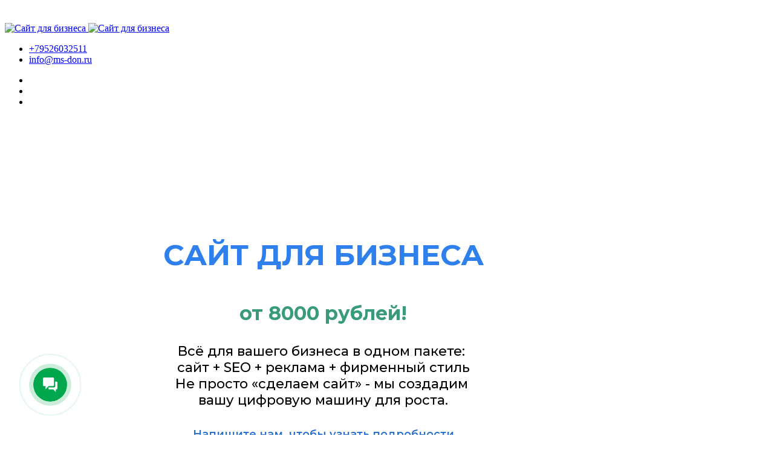

--- FILE ---
content_type: text/html; charset=utf-8
request_url: https://msdon.ru/
body_size: 140217
content:

<!doctype html>
<html lang="en-gb" dir="ltr">
	<head>
		
		<meta name="viewport" content="width=device-width, initial-scale=1, shrink-to-fit=no">
		<meta charset="utf-8">
	<meta name="description" content="Предлагаем создание сайтов для бизнеса с подготовленной рекламой в Яндекс. Сделаем для вас качественный сайт, который увеличит ваши продажи через интернет.">
	<meta name="generator" content="Joomla! - Open Source Content Management">
	<title>Сайт для бизнеса от компании МЕДИА-СЕРВИС</title>
	<link href="/images/favicon1.ico" rel="icon" type="image/vnd.microsoft.icon">
<link href="/media/vendor/joomla-custom-elements/css/joomla-alert.min.css?0.2.0" rel="stylesheet" />
	<link href="/components/com_sppagebuilder/assets/css/font-awesome-5.min.css?23fb94884a48c87b2205cae4ed48d2a6" rel="stylesheet" />
	<link href="/components/com_sppagebuilder/assets/css/font-awesome-v4-shims.css?23fb94884a48c87b2205cae4ed48d2a6" rel="stylesheet" />
	<link href="/components/com_sppagebuilder/assets/css/animate.min.css?23fb94884a48c87b2205cae4ed48d2a6" rel="stylesheet" />
	<link href="/components/com_sppagebuilder/assets/css/sppagebuilder.css?23fb94884a48c87b2205cae4ed48d2a6" rel="stylesheet" />
	<link href="//fonts.googleapis.com/css?family=Montserrat:100,100italic,200,200italic,300,300italic,400,400italic,500,500italic,600,600italic,700,700italic,800,800italic,900,900italic&amp;display=swap" rel="stylesheet" />
	<link href="/components/com_sppagebuilder/assets/css/magnific-popup.css" rel="stylesheet" />
	<link href="/templates/shaper_helixultimate/css/bootstrap.min.css" rel="stylesheet" />
	<link href="/plugins/system/helixultimate/assets/css/system-j4.min.css" rel="stylesheet" />
	<link href="/media/system/css/joomla-fontawesome.min.css?bc1150a47c272472a1d87dbc85e677ab" rel="stylesheet" />
	<link href="/templates/shaper_helixultimate/css/template.css" rel="stylesheet" />
	<link href="/templates/shaper_helixultimate/css/presets/preset2.css" rel="stylesheet" />
	<link href="/templates/shaper_helixultimate/css/custom.css" rel="stylesheet" />
	<link href="/modules/mod_st_cookie/tmpl/css/mod_st_cookie.css" rel="stylesheet" />
	<style>#sppb-addon-1661445368022{box-shadow:0 0 0 0 #FFFFFF;}#sppb-addon-naVgFJSzE5xjFKjPUduEr .sppb-addon-text-block{text-align:center;}#sppb-addon-wrapper-naVgFJSzE5xjFKjPUduEr{margin-top:30px;margin-right:;margin-bottom:30px;margin-left:;}#sppb-addon-naVgFJSzE5xjFKjPUduEr .sppb-addon-title{color:#75adef;}#sppb-addon-naVgFJSzE5xjFKjPUduEr .sppb-addon-title{font-family:Montserrat;font-weight:600;font-size:36px;line-height:48px;}#sppb-addon-FL46Ogd320_RKgMOSu0LN .sppb-addon-text-block{text-align:center;}#sppb-addon-wrapper-FL46Ogd320_RKgMOSu0LN{margin-top:30px;margin-right:;margin-bottom:30px;margin-left:;}#sppb-addon-FL46Ogd320_RKgMOSu0LN .sppb-addon-title{color:#75adef;}#sppb-addon-FL46Ogd320_RKgMOSu0LN .sppb-addon-title{font-family:Montserrat;font-weight:600;font-size:36px;line-height:48px;}#sppb-addon-WqWdNBYRNnS44neJqsP4k .sppb-addon-text-block{text-align:center;}#sppb-addon-wrapper-WqWdNBYRNnS44neJqsP4k{margin-top:30px;margin-right:;margin-bottom:30px;margin-left:;}#sppb-addon-WqWdNBYRNnS44neJqsP4k .sppb-addon-title{color:#75adef;}#sppb-addon-WqWdNBYRNnS44neJqsP4k .sppb-addon-title{font-family:Montserrat;font-weight:600;font-size:36px;line-height:48px;}#sppb-addon-1661450997116 img{border-radius:0px;}#sppb-addon-1661450997116 img{box-shadow:0 0 0 0 #FFFFFF;}#sppb-addon-PM1ZYMBMLFo7IvFA6c0gP .sppb-addon-text-block{text-align:center;}#sppb-addon-wrapper-PM1ZYMBMLFo7IvFA6c0gP{margin-top:30px;margin-right:;margin-bottom:30px;margin-left:;}#sppb-addon-PM1ZYMBMLFo7IvFA6c0gP .sppb-addon-title{color:#75adef;}#sppb-addon-PM1ZYMBMLFo7IvFA6c0gP .sppb-addon-title{font-family:Montserrat;font-weight:600;font-size:36px;line-height:48px;}#sppb-addon-uaIXnb6fvT4sRScurDlfS .sppb-addon-text-block{text-align:center;}#sppb-addon-wrapper-uaIXnb6fvT4sRScurDlfS{margin-top:30px;margin-right:;margin-bottom:30px;margin-left:;}#sppb-addon-uaIXnb6fvT4sRScurDlfS .sppb-addon-title{color:#75adef;}#sppb-addon-uaIXnb6fvT4sRScurDlfS .sppb-addon-title{font-family:Montserrat;font-weight:600;font-size:36px;line-height:48px;}#sppb-addon-1661451038553 .sppb-addon-text-block{text-align:center;}#sppb-addon-wrapper-1661451038553{margin-top:30px;margin-right:;margin-bottom:30px;margin-left:;}#sppb-addon-1661451038553 .sppb-addon-title{color:#75adef;}#sppb-addon-1661451038553 .sppb-addon-title{font-family:Montserrat;font-weight:600;font-size:36px;line-height:48px;}#sppb-addon-TVcSfjMU-iAeSk1BfXz15 h2.sppb-addon-title{font-family:Montserrat;font-weight:700;font-size:48px;line-height:48px;}@media (max-width:575.98px) {#sppb-addon-TVcSfjMU-iAeSk1BfXz15 h2.sppb-addon-title{font-size:24px;}}#sppb-addon-TVcSfjMU-iAeSk1BfXz15 .sppb-addon.sppb-addon-header{text-align:center;}@media (max-width:1199.98px) {#sppb-addon-TVcSfjMU-iAeSk1BfXz15 .sppb-addon.sppb-addon-header{text-align:left;}}@media (max-width:991.98px) {#sppb-addon-TVcSfjMU-iAeSk1BfXz15 .sppb-addon.sppb-addon-header{text-align:left;}}@media (max-width:767.98px) {#sppb-addon-TVcSfjMU-iAeSk1BfXz15 .sppb-addon.sppb-addon-header{text-align:left;}}@media (max-width:575.98px) {#sppb-addon-TVcSfjMU-iAeSk1BfXz15 .sppb-addon.sppb-addon-header{text-align:center;}}#sppb-addon-TVcSfjMU-iAeSk1BfXz15 h2.sppb-addon-title{margin-top:0px;margin-right:0px;margin-bottom:0px;margin-left:0px;padding-top:0px;padding-right:0px;padding-bottom:0px;padding-left:0px;color:#2f80ed;}@media (max-width:1199.98px) {#sppb-addon-TVcSfjMU-iAeSk1BfXz15 h2.sppb-addon-title{margin-top:0px;margin-right:0px;margin-bottom:0px;margin-left:0px;padding-top:0px;padding-right:0px;padding-bottom:0px;padding-left:0px;}}@media (max-width:991.98px) {#sppb-addon-TVcSfjMU-iAeSk1BfXz15 h2.sppb-addon-title{margin-top:0px;margin-right:0px;margin-bottom:0px;margin-left:0px;padding-top:0px;padding-right:0px;padding-bottom:0px;padding-left:0px;}}@media (max-width:767.98px) {#sppb-addon-TVcSfjMU-iAeSk1BfXz15 h2.sppb-addon-title{margin-top:0px;margin-right:0px;margin-bottom:0px;margin-left:0px;padding-top:0px;padding-right:0px;padding-bottom:0px;padding-left:0px;}}@media (max-width:575.98px) {#sppb-addon-TVcSfjMU-iAeSk1BfXz15 h2.sppb-addon-title{margin-top:0px;margin-right:0px;margin-bottom:0px;margin-left:0px;padding-top:0px;padding-right:0px;padding-bottom:0px;padding-left:0px;}}#sppb-addon-wrapper-TVcSfjMU-iAeSk1BfXz15{margin-top:;margin-right:;margin-bottom:30px;margin-left:;}#sppb-addon-wrapper-1764603653644{margin-top:40px;margin-right:;margin-bottom:40px;margin-left:;}#sppb-addon-AjnFtNgO8ejVyKmrBKbDQ .sppb-addon-text-block{text-align:center;}#sppb-addon-AjnFtNgO8ejVyKmrBKbDQ{font-family:Montserrat;font-weight:600;font-size:28px;}#sppb-addon-AjnFtNgO8ejVyKmrBKbDQ{color:#088437;}#sppb-addon-AjnFtNgO8ejVyKmrBKbDQ{box-shadow:0 0 0 0 #FFFFFF;}#sppb-addon-AjnFtNgO8ejVyKmrBKbDQ{color:#088437;}#sppb-addon-EycSLe15lOobWkz8IJjrm h3.sppb-addon-title{font-family:Montserrat;font-weight:600;}@media (max-width:575.98px) {#sppb-addon-EycSLe15lOobWkz8IJjrm h3.sppb-addon-title{font-size:24px;}}#sppb-addon-EycSLe15lOobWkz8IJjrm .sppb-addon.sppb-addon-header{text-align:center;}@media (max-width:1199.98px) {#sppb-addon-EycSLe15lOobWkz8IJjrm .sppb-addon.sppb-addon-header{text-align:left;}}@media (max-width:991.98px) {#sppb-addon-EycSLe15lOobWkz8IJjrm .sppb-addon.sppb-addon-header{text-align:left;}}@media (max-width:767.98px) {#sppb-addon-EycSLe15lOobWkz8IJjrm .sppb-addon.sppb-addon-header{text-align:left;}}@media (max-width:575.98px) {#sppb-addon-EycSLe15lOobWkz8IJjrm .sppb-addon.sppb-addon-header{text-align:center;}}#sppb-addon-EycSLe15lOobWkz8IJjrm h3.sppb-addon-title{margin-top:0px;margin-right:0px;margin-bottom:0px;margin-left:0px;padding-top:0px;padding-right:0px;padding-bottom:0px;padding-left:0px;color:#2f80ed;}@media (max-width:1199.98px) {#sppb-addon-EycSLe15lOobWkz8IJjrm h3.sppb-addon-title{margin-top:0px;margin-right:0px;margin-bottom:0px;margin-left:0px;padding-top:0px;padding-right:0px;padding-bottom:0px;padding-left:0px;}}@media (max-width:991.98px) {#sppb-addon-EycSLe15lOobWkz8IJjrm h3.sppb-addon-title{margin-top:0px;margin-right:0px;margin-bottom:0px;margin-left:0px;padding-top:0px;padding-right:0px;padding-bottom:0px;padding-left:0px;}}@media (max-width:767.98px) {#sppb-addon-EycSLe15lOobWkz8IJjrm h3.sppb-addon-title{margin-top:0px;margin-right:0px;margin-bottom:0px;margin-left:0px;padding-top:0px;padding-right:0px;padding-bottom:0px;padding-left:0px;}}@media (max-width:575.98px) {#sppb-addon-EycSLe15lOobWkz8IJjrm h3.sppb-addon-title{margin-top:0px;margin-right:0px;margin-bottom:0px;margin-left:0px;padding-top:0px;padding-right:0px;padding-bottom:0px;padding-left:0px;}}#sppb-addon-EycSLe15lOobWkz8IJjrm{padding-top:0;padding-right:30px;padding-bottom:0;padding-left:30px;}#sppb-addon-EycSLe15lOobWkz8IJjrm{padding-top:0;padding-right:30px;padding-bottom:0;padding-left:30px;}#sppb-addon-wrapper-EycSLe15lOobWkz8IJjrm{margin-top:30px;margin-right:;margin-bottom:30px;margin-left:;}#sppb-addon-9lDiCnvEv4xB1uqj3R5fk img{border-radius:5px;}#sppb-addon-9lDiCnvEv4xB1uqj3R5fk img{box-shadow:0 0 0 0 #FFFFFF;}#sppb-addon-SJWUkpsVg0CH_aD8eTv1S .sppb-addon-text-block{text-align:center;}#sppb-addon-SJWUkpsVg0CH_aD8eTv1S{font-family:Montserrat;font-weight:600;font-size:28px;}#sppb-addon-SJWUkpsVg0CH_aD8eTv1S{color:#088437;}#sppb-addon-SJWUkpsVg0CH_aD8eTv1S{box-shadow:0 0 0 0 #FFFFFF;}#sppb-addon-SJWUkpsVg0CH_aD8eTv1S{color:#088437;}#sppb-addon-auEiHmx5uj-8WwL8nFXAL h3.sppb-addon-title{font-family:Montserrat;font-weight:600;}@media (max-width:575.98px) {#sppb-addon-auEiHmx5uj-8WwL8nFXAL h3.sppb-addon-title{font-size:24px;}}#sppb-addon-auEiHmx5uj-8WwL8nFXAL .sppb-addon.sppb-addon-header{text-align:center;}@media (max-width:1199.98px) {#sppb-addon-auEiHmx5uj-8WwL8nFXAL .sppb-addon.sppb-addon-header{text-align:left;}}@media (max-width:991.98px) {#sppb-addon-auEiHmx5uj-8WwL8nFXAL .sppb-addon.sppb-addon-header{text-align:left;}}@media (max-width:767.98px) {#sppb-addon-auEiHmx5uj-8WwL8nFXAL .sppb-addon.sppb-addon-header{text-align:left;}}@media (max-width:575.98px) {#sppb-addon-auEiHmx5uj-8WwL8nFXAL .sppb-addon.sppb-addon-header{text-align:center;}}#sppb-addon-auEiHmx5uj-8WwL8nFXAL h3.sppb-addon-title{margin-top:0px;margin-right:0px;margin-bottom:0px;margin-left:0px;padding-top:0px;padding-right:0px;padding-bottom:0px;padding-left:0px;color:#2f80ed;}@media (max-width:1199.98px) {#sppb-addon-auEiHmx5uj-8WwL8nFXAL h3.sppb-addon-title{margin-top:0px;margin-right:0px;margin-bottom:0px;margin-left:0px;padding-top:0px;padding-right:0px;padding-bottom:0px;padding-left:0px;}}@media (max-width:991.98px) {#sppb-addon-auEiHmx5uj-8WwL8nFXAL h3.sppb-addon-title{margin-top:0px;margin-right:0px;margin-bottom:0px;margin-left:0px;padding-top:0px;padding-right:0px;padding-bottom:0px;padding-left:0px;}}@media (max-width:767.98px) {#sppb-addon-auEiHmx5uj-8WwL8nFXAL h3.sppb-addon-title{margin-top:0px;margin-right:0px;margin-bottom:0px;margin-left:0px;padding-top:0px;padding-right:0px;padding-bottom:0px;padding-left:0px;}}@media (max-width:575.98px) {#sppb-addon-auEiHmx5uj-8WwL8nFXAL h3.sppb-addon-title{margin-top:0px;margin-right:0px;margin-bottom:0px;margin-left:0px;padding-top:0px;padding-right:0px;padding-bottom:0px;padding-left:0px;}}#sppb-addon-auEiHmx5uj-8WwL8nFXAL{padding-top:0;padding-right:30px;padding-bottom:0;padding-left:30px;}#sppb-addon-auEiHmx5uj-8WwL8nFXAL{padding-top:0;padding-right:30px;padding-bottom:0;padding-left:30px;}#sppb-addon-wrapper-auEiHmx5uj-8WwL8nFXAL{margin-top:30px;margin-right:;margin-bottom:30px;margin-left:;}#sppb-addon-sZQyRvLWvURvBU-4obqov img{border-radius:5px;}#sppb-addon-sZQyRvLWvURvBU-4obqov img{box-shadow:0 0 0 0 #FFFFFF;}#sppb-addon-1764519515412 .sppb-addon-text-block{text-align:center;}#sppb-addon-1764519515412{font-family:Montserrat;font-weight:600;font-size:28px;}#sppb-addon-1764519515412{color:#088437;}#sppb-addon-1764519515412{box-shadow:0 0 0 0 #FFFFFF;}#sppb-addon-1764519515412{color:#088437;}#sppb-addon-ueRB8f5GouUzPV02uOO6- h3.sppb-addon-title{font-family:Montserrat;font-weight:600;}@media (max-width:575.98px) {#sppb-addon-ueRB8f5GouUzPV02uOO6- h3.sppb-addon-title{font-size:24px;}}#sppb-addon-ueRB8f5GouUzPV02uOO6- .sppb-addon.sppb-addon-header{text-align:center;}@media (max-width:1199.98px) {#sppb-addon-ueRB8f5GouUzPV02uOO6- .sppb-addon.sppb-addon-header{text-align:left;}}@media (max-width:991.98px) {#sppb-addon-ueRB8f5GouUzPV02uOO6- .sppb-addon.sppb-addon-header{text-align:left;}}@media (max-width:767.98px) {#sppb-addon-ueRB8f5GouUzPV02uOO6- .sppb-addon.sppb-addon-header{text-align:left;}}@media (max-width:575.98px) {#sppb-addon-ueRB8f5GouUzPV02uOO6- .sppb-addon.sppb-addon-header{text-align:center;}}#sppb-addon-ueRB8f5GouUzPV02uOO6- h3.sppb-addon-title{margin-top:0px;margin-right:0px;margin-bottom:0px;margin-left:0px;padding-top:0px;padding-right:0px;padding-bottom:0px;padding-left:0px;color:#2f80ed;}@media (max-width:1199.98px) {#sppb-addon-ueRB8f5GouUzPV02uOO6- h3.sppb-addon-title{margin-top:0px;margin-right:0px;margin-bottom:0px;margin-left:0px;padding-top:0px;padding-right:0px;padding-bottom:0px;padding-left:0px;}}@media (max-width:991.98px) {#sppb-addon-ueRB8f5GouUzPV02uOO6- h3.sppb-addon-title{margin-top:0px;margin-right:0px;margin-bottom:0px;margin-left:0px;padding-top:0px;padding-right:0px;padding-bottom:0px;padding-left:0px;}}@media (max-width:767.98px) {#sppb-addon-ueRB8f5GouUzPV02uOO6- h3.sppb-addon-title{margin-top:0px;margin-right:0px;margin-bottom:0px;margin-left:0px;padding-top:0px;padding-right:0px;padding-bottom:0px;padding-left:0px;}}@media (max-width:575.98px) {#sppb-addon-ueRB8f5GouUzPV02uOO6- h3.sppb-addon-title{margin-top:0px;margin-right:0px;margin-bottom:0px;margin-left:0px;padding-top:0px;padding-right:0px;padding-bottom:0px;padding-left:0px;}}#sppb-addon-ueRB8f5GouUzPV02uOO6-{padding-top:0;padding-right:30px;padding-bottom:0;padding-left:30px;}#sppb-addon-ueRB8f5GouUzPV02uOO6-{padding-top:0;padding-right:30px;padding-bottom:0;padding-left:30px;}#sppb-addon-wrapper-ueRB8f5GouUzPV02uOO6-{margin-top:30px;margin-right:;margin-bottom:30px;margin-left:;}#sppb-addon-1685890455331 img{border-radius:5px;}#sppb-addon-1685890455331 img{box-shadow:0 0 0 0 #FFFFFF;}#sppb-addon-_FT4Y2lyRpyDrYDY5cf5C h2.sppb-addon-title{font-family:Montserrat;font-weight:700;font-size:48px;line-height:48px;}@media (max-width:575.98px) {#sppb-addon-_FT4Y2lyRpyDrYDY5cf5C h2.sppb-addon-title{font-size:24px;}}#sppb-addon-_FT4Y2lyRpyDrYDY5cf5C .sppb-addon.sppb-addon-header{text-align:center;}@media (max-width:1199.98px) {#sppb-addon-_FT4Y2lyRpyDrYDY5cf5C .sppb-addon.sppb-addon-header{text-align:left;}}@media (max-width:991.98px) {#sppb-addon-_FT4Y2lyRpyDrYDY5cf5C .sppb-addon.sppb-addon-header{text-align:left;}}@media (max-width:767.98px) {#sppb-addon-_FT4Y2lyRpyDrYDY5cf5C .sppb-addon.sppb-addon-header{text-align:left;}}@media (max-width:575.98px) {#sppb-addon-_FT4Y2lyRpyDrYDY5cf5C .sppb-addon.sppb-addon-header{text-align:center;}}#sppb-addon-_FT4Y2lyRpyDrYDY5cf5C h2.sppb-addon-title{margin-top:0px;margin-right:0px;margin-bottom:0px;margin-left:0px;padding-top:0px;padding-right:0px;padding-bottom:0px;padding-left:0px;color:#2f80ed;}@media (max-width:1199.98px) {#sppb-addon-_FT4Y2lyRpyDrYDY5cf5C h2.sppb-addon-title{margin-top:0px;margin-right:0px;margin-bottom:0px;margin-left:0px;padding-top:0px;padding-right:0px;padding-bottom:0px;padding-left:0px;}}@media (max-width:991.98px) {#sppb-addon-_FT4Y2lyRpyDrYDY5cf5C h2.sppb-addon-title{margin-top:0px;margin-right:0px;margin-bottom:0px;margin-left:0px;padding-top:0px;padding-right:0px;padding-bottom:0px;padding-left:0px;}}@media (max-width:767.98px) {#sppb-addon-_FT4Y2lyRpyDrYDY5cf5C h2.sppb-addon-title{margin-top:0px;margin-right:0px;margin-bottom:0px;margin-left:0px;padding-top:0px;padding-right:0px;padding-bottom:0px;padding-left:0px;}}@media (max-width:575.98px) {#sppb-addon-_FT4Y2lyRpyDrYDY5cf5C h2.sppb-addon-title{margin-top:0px;margin-right:0px;margin-bottom:0px;margin-left:0px;padding-top:0px;padding-right:0px;padding-bottom:0px;padding-left:0px;}}#sppb-addon-wrapper-_FT4Y2lyRpyDrYDY5cf5C{margin-top:;margin-right:;margin-bottom:30px;margin-left:;}#sppb-addon-1661449761475{box-shadow:0 0 0 0 #FFFFFF;}#sppb-addon-Xq-pGZYHHaIZj_LXhu3YI .sppb-addon.sppb-addon-animated-number{text-align:center;}#sppb-addon-Xq-pGZYHHaIZj_LXhu3YI .sppb-animated-number{color:#2f80ed;}#sppb-addon-Xq-pGZYHHaIZj_LXhu3YI .sppb-animated-number{font-family:Montserrat;font-weight:700;font-size:85px;}@media (max-width:575.98px) {#sppb-addon-Xq-pGZYHHaIZj_LXhu3YI .sppb-animated-number{font-size:36px;}}#sppb-addon-Xq-pGZYHHaIZj_LXhu3YI .sppb-animated-number-title{color:#2e363e;}#sppb-addon-Xq-pGZYHHaIZj_LXhu3YI .sppb-animated-number-title{font-family:Montserrat;font-weight:500;font-size:21px;}#sppb-addon-Xq-pGZYHHaIZj_LXhu3YI .sppb-animated-number::after {content:"/7";display:inline-block;}#sppb-addon-Xq-pGZYHHaIZj_LXhu3YI{box-shadow:0 0 0 0 #FFFFFF;}#sppb-addon-UJFYRmMBnmAk6J343oKYT .sppb-addon.sppb-addon-animated-number{text-align:center;}#sppb-addon-UJFYRmMBnmAk6J343oKYT .sppb-animated-number{color:#2f80ed;}#sppb-addon-UJFYRmMBnmAk6J343oKYT .sppb-animated-number{font-family:Montserrat;font-weight:700;font-size:85px;}@media (max-width:575.98px) {#sppb-addon-UJFYRmMBnmAk6J343oKYT .sppb-animated-number{font-size:36px;}}#sppb-addon-UJFYRmMBnmAk6J343oKYT .sppb-animated-number-title{color:#2e363e;}#sppb-addon-UJFYRmMBnmAk6J343oKYT .sppb-animated-number-title{font-family:Montserrat;font-weight:500;font-size:21px;}#sppb-addon-UJFYRmMBnmAk6J343oKYT .sppb-animated-number::after {content:"%";display:inline-block;}#sppb-addon-UJFYRmMBnmAk6J343oKYT{box-shadow:0 0 0 0 #FFFFFF;}#sppb-addon-1661446610465 .sppb-addon.sppb-addon-animated-number{text-align:center;}#sppb-addon-1661446610465 .sppb-animated-number{color:#2f80ed;}#sppb-addon-1661446610465 .sppb-animated-number{font-family:Montserrat;font-weight:700;font-size:85px;}@media (max-width:575.98px) {#sppb-addon-1661446610465 .sppb-animated-number{font-size:36px;}}#sppb-addon-1661446610465 .sppb-animated-number-title{color:#2e363e;}#sppb-addon-1661446610465 .sppb-animated-number-title{font-family:Montserrat;font-weight:500;font-size:21px;}#sppb-addon-1661446610465{box-shadow:0 0 0 0 #FFFFFF;}#sppb-addon-luUX2Iw7cNvKAoCi8WVJF .sppb-addon-text-block{text-align:center;}#sppb-addon-luUX2Iw7cNvKAoCi8WVJF{font-family:Montserrat;font-size:14px;line-height:24px;}#sppb-addon-luUX2Iw7cNvKAoCi8WVJF{box-shadow:0 0 0 0 #FFFFFF;}#sppb-addon-RSI-4brK-ByR9w-6rJu_h{font-family:Montserrat;font-weight:600;font-size:18px;line-height:24px;}#sppb-addon-wrapper-RSI-4brK-ByR9w-6rJu_h{margin-top:30px;margin-right:;margin-bottom:10px;margin-left:;}#sppb-addon-FLdh6Au6bE3jW02DAUc05 img{border-radius:0px;}#sppb-addon-FLdh6Au6bE3jW02DAUc05{text-align:center;}#sppb-addon-wrapper-FLdh6Au6bE3jW02DAUc05{margin-top:30px;margin-right:;margin-bottom:;margin-left:;}#sppb-addon-2xNEc6inv9pbxLl75Eh3v .sppb-addon-text-block{text-align:center;}#sppb-addon-2xNEc6inv9pbxLl75Eh3v{font-family:Montserrat;font-size:14px;line-height:24px;}#sppb-addon-2xNEc6inv9pbxLl75Eh3v{box-shadow:0 0 0 0 #FFFFFF;}#sppb-addon-1yeP1W2GqoGiP-uapUMqt{font-family:Montserrat;font-weight:600;font-size:18px;line-height:24px;}#sppb-addon-wrapper-1yeP1W2GqoGiP-uapUMqt{margin-top:30px;margin-right:;margin-bottom:10px;margin-left:;}#sppb-addon-ie417GmuUj5Jv8MOmOk__ img{border-radius:0px;}#sppb-addon-ie417GmuUj5Jv8MOmOk__{text-align:center;}#sppb-addon-wrapper-ie417GmuUj5Jv8MOmOk__{margin-top:30px;margin-right:;margin-bottom:;margin-left:;}#sppb-addon-nZOfkmsYBfaXj8Bz-9eD3 .sppb-addon-text-block{text-align:center;}#sppb-addon-nZOfkmsYBfaXj8Bz-9eD3{font-family:Montserrat;font-size:14px;line-height:24px;}#sppb-addon-nZOfkmsYBfaXj8Bz-9eD3{box-shadow:0 0 0 0 #FFFFFF;}#sppb-addon-chwdHTI48Tq2qcZeeZHdo{font-family:Montserrat;font-weight:600;font-size:18px;line-height:24px;}#sppb-addon-wrapper-chwdHTI48Tq2qcZeeZHdo{margin-top:30px;margin-right:;margin-bottom:10px;margin-left:;}#sppb-addon-JLYtTrR_lnZtOpfftMIst img{border-radius:0px;}#sppb-addon-JLYtTrR_lnZtOpfftMIst{text-align:center;}#sppb-addon-wrapper-JLYtTrR_lnZtOpfftMIst{margin-top:30px;margin-right:;margin-bottom:;margin-left:;}#sppb-addon-dLHmGBGu2vbJRLyFGZGgl .sppb-addon-text-block{text-align:center;}#sppb-addon-dLHmGBGu2vbJRLyFGZGgl{font-family:Montserrat;font-size:14px;line-height:24px;}#sppb-addon-dLHmGBGu2vbJRLyFGZGgl{box-shadow:0 0 0 0 #FFFFFF;}#sppb-addon-2z7DAdgkAKiYJMePjQCdJ{font-family:Montserrat;font-weight:600;font-size:18px;line-height:24px;}#sppb-addon-wrapper-2z7DAdgkAKiYJMePjQCdJ{margin-top:30px;margin-right:;margin-bottom:10px;margin-left:;}#sppb-addon-z-nU21nm6sLVERA-mTab- img{border-radius:0px;}#sppb-addon-z-nU21nm6sLVERA-mTab-{text-align:center;}#sppb-addon-wrapper-z-nU21nm6sLVERA-mTab-{margin-top:30px;margin-right:;margin-bottom:;margin-left:;}#sppb-addon-I762kZkJ8XYZS9ltMOKy1 .sppb-addon-text-block{text-align:center;}#sppb-addon-I762kZkJ8XYZS9ltMOKy1{font-family:Montserrat;font-size:14px;line-height:24px;}#sppb-addon-I762kZkJ8XYZS9ltMOKy1{box-shadow:0 0 0 0 #FFFFFF;}#sppb-addon-m37Jcxc05ICXYMPtScCfu{font-family:Montserrat;font-weight:600;font-size:18px;line-height:24px;}#sppb-addon-wrapper-m37Jcxc05ICXYMPtScCfu{margin-top:30px;margin-right:;margin-bottom:10px;margin-left:;}#sppb-addon-2atbtQamOcii2ethPgfA7 img{border-radius:0px;}#sppb-addon-2atbtQamOcii2ethPgfA7{text-align:center;}#sppb-addon-wrapper-2atbtQamOcii2ethPgfA7{margin-top:30px;margin-right:;margin-bottom:;margin-left:;}#sppb-addon-1661446186988 .sppb-addon-text-block{text-align:center;}#sppb-addon-1661446186988{font-family:Montserrat;font-size:14px;line-height:24px;}#sppb-addon-1661446086135{font-family:Montserrat;font-weight:600;font-size:18px;line-height:24px;}#sppb-addon-wrapper-1661446086135{margin-top:30px;margin-right:;margin-bottom:10px;margin-left:;}#sppb-addon-1661446003223 img{border-radius:0px;}#sppb-addon-1661446003223{text-align:center;}#sppb-addon-wrapper-1661446003223{margin-top:30px;margin-right:;margin-bottom:;margin-left:;}#sppb-addon-1661445680011 h2.sppb-addon-title{font-family:Montserrat;font-weight:700;font-size:48px;line-height:48px;}@media (max-width:575.98px) {#sppb-addon-1661445680011 h2.sppb-addon-title{font-size:24px;}}#sppb-addon-1661445680011 .sppb-addon.sppb-addon-header{text-align:center;}@media (max-width:1199.98px) {#sppb-addon-1661445680011 .sppb-addon.sppb-addon-header{text-align:left;}}@media (max-width:991.98px) {#sppb-addon-1661445680011 .sppb-addon.sppb-addon-header{text-align:left;}}@media (max-width:767.98px) {#sppb-addon-1661445680011 .sppb-addon.sppb-addon-header{text-align:left;}}@media (max-width:575.98px) {#sppb-addon-1661445680011 .sppb-addon.sppb-addon-header{text-align:center;}}#sppb-addon-1661445680011 h2.sppb-addon-title{margin-top:0px;margin-right:0px;margin-bottom:0px;margin-left:0px;padding-top:0px;padding-right:0px;padding-bottom:0px;padding-left:0px;color:#2f80ed;}@media (max-width:1199.98px) {#sppb-addon-1661445680011 h2.sppb-addon-title{margin-top:0px;margin-right:0px;margin-bottom:0px;margin-left:0px;padding-top:0px;padding-right:0px;padding-bottom:0px;padding-left:0px;}}@media (max-width:991.98px) {#sppb-addon-1661445680011 h2.sppb-addon-title{margin-top:0px;margin-right:0px;margin-bottom:0px;margin-left:0px;padding-top:0px;padding-right:0px;padding-bottom:0px;padding-left:0px;}}@media (max-width:767.98px) {#sppb-addon-1661445680011 h2.sppb-addon-title{margin-top:0px;margin-right:0px;margin-bottom:0px;margin-left:0px;padding-top:0px;padding-right:0px;padding-bottom:0px;padding-left:0px;}}@media (max-width:575.98px) {#sppb-addon-1661445680011 h2.sppb-addon-title{margin-top:0px;margin-right:0px;margin-bottom:0px;margin-left:0px;padding-top:0px;padding-right:0px;padding-bottom:0px;padding-left:0px;}}#sppb-addon-wrapper-1661445680011{margin-top:;margin-right:;margin-bottom:30px;margin-left:;}@media (max-width:575.98px) {#sppb-addon-1661445553547 .sppb-addon-text-block{text-align:center;}}#sppb-addon-1661445553547{font-family:Montserrat;font-size:22px;line-height:32px;}@media (max-width:575.98px) {#sppb-addon-1661445553547{font-size:16px;line-height:24px;}}#sppb-addon-1661445471723 h2.sppb-addon-title{font-family:Montserrat;font-weight:700;font-size:36px;}@media (max-width:575.98px) {#sppb-addon-1661445471723 h2.sppb-addon-title{font-size:24px;}}#sppb-addon-1661445471723 .sppb-addon.sppb-addon-header{text-align:left;}@media (max-width:1199.98px) {#sppb-addon-1661445471723 .sppb-addon.sppb-addon-header{text-align:left;}}@media (max-width:991.98px) {#sppb-addon-1661445471723 .sppb-addon.sppb-addon-header{text-align:left;}}@media (max-width:767.98px) {#sppb-addon-1661445471723 .sppb-addon.sppb-addon-header{text-align:left;}}@media (max-width:575.98px) {#sppb-addon-1661445471723 .sppb-addon.sppb-addon-header{text-align:center;}}#sppb-addon-1661445471723 h2.sppb-addon-title{margin-top:0px;margin-right:0px;margin-bottom:0px;margin-left:0px;padding-top:0px;padding-right:0px;padding-bottom:0px;padding-left:0px;color:#2f80ed;}@media (max-width:1199.98px) {#sppb-addon-1661445471723 h2.sppb-addon-title{margin-top:0px;margin-right:0px;margin-bottom:0px;margin-left:0px;padding-top:0px;padding-right:0px;padding-bottom:0px;padding-left:0px;}}@media (max-width:991.98px) {#sppb-addon-1661445471723 h2.sppb-addon-title{margin-top:0px;margin-right:0px;margin-bottom:0px;margin-left:0px;padding-top:0px;padding-right:0px;padding-bottom:0px;padding-left:0px;}}@media (max-width:767.98px) {#sppb-addon-1661445471723 h2.sppb-addon-title{margin-top:0px;margin-right:0px;margin-bottom:0px;margin-left:0px;padding-top:0px;padding-right:0px;padding-bottom:0px;padding-left:0px;}}@media (max-width:575.98px) {#sppb-addon-1661445471723 h2.sppb-addon-title{margin-top:0px;margin-right:0px;margin-bottom:0px;margin-left:0px;padding-top:0px;padding-right:0px;padding-bottom:0px;padding-left:0px;}}#sppb-addon-wrapper-1661445471723{margin-top:30px;margin-right:;margin-bottom:30px;margin-left:;}#sppb-addon-1661445394930 img{border-radius:0px;}#sppb-addon-wrapper-1661445394930{margin-top:40px;margin-right:;margin-bottom:;margin-left:;}#sppb-addon-1661447238520 .sppb-carousel-extended-nav-control .nav-control{width:60px;border-style:solid;border-width:0px;}#sppb-addon-1661447238520 .sppb-carousel-extended-dots ul li{height:4px;line-height:4px;width:25px;border-style:solid; border-width:0px;}#sppb-addon-1661447238520 .sppb-carousel-extended-heading{color:#1e22a2;}#sppb-addon-1661447238520 .sppb-carousel-extended-nav-control{top:-60px;}#sppb-addon-1661447238520 a {color:#984b4b;}#sppb-addon-XXtzL6bjg5j87slVVy129 h2.sppb-addon-title{font-family:Montserrat;font-weight:700;font-size:48px;line-height:48px;}@media (max-width:575.98px) {#sppb-addon-XXtzL6bjg5j87slVVy129 h2.sppb-addon-title{font-size:24px;line-height:30px;}}#sppb-addon-XXtzL6bjg5j87slVVy129 .sppb-addon.sppb-addon-header{text-align:center;}@media (max-width:1199.98px) {#sppb-addon-XXtzL6bjg5j87slVVy129 .sppb-addon.sppb-addon-header{text-align:left;}}@media (max-width:991.98px) {#sppb-addon-XXtzL6bjg5j87slVVy129 .sppb-addon.sppb-addon-header{text-align:left;}}@media (max-width:767.98px) {#sppb-addon-XXtzL6bjg5j87slVVy129 .sppb-addon.sppb-addon-header{text-align:left;}}@media (max-width:575.98px) {#sppb-addon-XXtzL6bjg5j87slVVy129 .sppb-addon.sppb-addon-header{text-align:center;}}#sppb-addon-XXtzL6bjg5j87slVVy129 h2.sppb-addon-title{margin-top:0px;margin-right:0px;margin-bottom:0px;margin-left:0px;padding-top:0px;padding-right:0px;padding-bottom:0px;padding-left:0px;color:#2f80ed;}@media (max-width:1199.98px) {#sppb-addon-XXtzL6bjg5j87slVVy129 h2.sppb-addon-title{margin-top:0px;margin-right:0px;margin-bottom:0px;margin-left:0px;padding-top:0px;padding-right:0px;padding-bottom:0px;padding-left:0px;}}@media (max-width:991.98px) {#sppb-addon-XXtzL6bjg5j87slVVy129 h2.sppb-addon-title{margin-top:0px;margin-right:0px;margin-bottom:0px;margin-left:0px;padding-top:0px;padding-right:0px;padding-bottom:0px;padding-left:0px;}}@media (max-width:767.98px) {#sppb-addon-XXtzL6bjg5j87slVVy129 h2.sppb-addon-title{margin-top:0px;margin-right:0px;margin-bottom:0px;margin-left:0px;padding-top:0px;padding-right:0px;padding-bottom:0px;padding-left:0px;}}@media (max-width:575.98px) {#sppb-addon-XXtzL6bjg5j87slVVy129 h2.sppb-addon-title{margin-top:0px;margin-right:0px;margin-bottom:0px;margin-left:0px;padding-top:0px;padding-right:0px;padding-bottom:0px;padding-left:0px;}}#sppb-addon-wrapper-XXtzL6bjg5j87slVVy129{margin-top:;margin-right:;margin-bottom:30px;margin-left:;}#sppb-addon-_-hdrz54eLgJgV5Ias2Fx .sppb-addon-text-block{text-align:center;}#sppb-addon-_-hdrz54eLgJgV5Ias2Fx{font-family:Montserrat;font-weight:400;font-size:16px;}#sppb-addon-wrapper-_-hdrz54eLgJgV5Ias2Fx{margin-top:20px;margin-right:;margin-bottom:;margin-left:;}#sppb-addon-_-hdrz54eLgJgV5Ias2Fx .sppb-addon-title{font-family:Montserrat;font-weight:600;font-size:21px;}#sppb-addon-iwAKFljwuGDS5Wdx0gMy_ img{border-radius:0px;}#sppb-addon-iwAKFljwuGDS5Wdx0gMy_{text-align:center;}#sppb-addon-NymFf_0JA4K5TRPl3Xs6U .sppb-addon-text-block{text-align:center;}#sppb-addon-NymFf_0JA4K5TRPl3Xs6U{font-family:Montserrat;font-weight:400;font-size:16px;}#sppb-addon-wrapper-NymFf_0JA4K5TRPl3Xs6U{margin-top:20px;margin-right:;margin-bottom:;margin-left:;}@media (max-width:575.98px) {#sppb-addon-wrapper-NymFf_0JA4K5TRPl3Xs6U{margin-top:;margin-right:;margin-bottom:30px;margin-left:;}}#sppb-addon-NymFf_0JA4K5TRPl3Xs6U .sppb-addon-title{font-family:Montserrat;font-weight:600;font-size:21px;}#sppb-addon-pMk32ckUGkyJ6-12qfjME img{border-radius:0px;}#sppb-addon-pMk32ckUGkyJ6-12qfjME{text-align:center;}#sppb-addon-pMk32ckUGkyJ6-12qfjME img{box-shadow:0 0 0 0 #FFFFFF;}#sppb-addon-F8Fgc7NTM2QNVKVD5WnqO .sppb-addon-text-block{text-align:center;}#sppb-addon-F8Fgc7NTM2QNVKVD5WnqO{font-family:Montserrat;font-weight:400;font-size:16px;}#sppb-addon-wrapper-F8Fgc7NTM2QNVKVD5WnqO{margin-top:20px;margin-right:;margin-bottom:;margin-left:;}@media (max-width:575.98px) {#sppb-addon-wrapper-F8Fgc7NTM2QNVKVD5WnqO{margin-top:;margin-right:;margin-bottom:30px;margin-left:;}}#sppb-addon-F8Fgc7NTM2QNVKVD5WnqO .sppb-addon-title{font-family:Montserrat;font-weight:600;font-size:21px;}#sppb-addon-p3vnMOVzto6djhlgW1ri7 img{border-radius:0px;}#sppb-addon-p3vnMOVzto6djhlgW1ri7{text-align:center;}#sppb-addon-p3vnMOVzto6djhlgW1ri7 img{box-shadow:0 0 0 0 #FFFFFF;}#sppb-addon-1661444869855 .sppb-addon-text-block{text-align:center;}#sppb-addon-1661444869855{font-family:Montserrat;font-weight:400;font-size:16px;}#sppb-addon-wrapper-1661444869855{margin-top:20px;margin-right:;margin-bottom:;margin-left:;}@media (max-width:575.98px) {#sppb-addon-wrapper-1661444869855{margin-top:;margin-right:;margin-bottom:30px;margin-left:;}}#sppb-addon-1661444869855 .sppb-addon-title{font-family:Montserrat;font-weight:600;font-size:21px;}#sppb-addon-1661444481843 img{border-radius:0px;}#sppb-addon-1661444481843{text-align:center;}#sppb-addon-1661444481843 img{box-shadow:0 0 0 0 #FFFFFF;}#sppb-addon-1661444297164 h2.sppb-addon-title{font-family:Montserrat;font-weight:700;font-size:36px;}@media (max-width:575.98px) {#sppb-addon-1661444297164 h2.sppb-addon-title{font-size:24px;}}#sppb-addon-1661444297164 .sppb-addon.sppb-addon-header{text-align:center;}@media (max-width:1199.98px) {#sppb-addon-1661444297164 .sppb-addon.sppb-addon-header{text-align:left;}}@media (max-width:991.98px) {#sppb-addon-1661444297164 .sppb-addon.sppb-addon-header{text-align:left;}}@media (max-width:767.98px) {#sppb-addon-1661444297164 .sppb-addon.sppb-addon-header{text-align:left;}}@media (max-width:575.98px) {#sppb-addon-1661444297164 .sppb-addon.sppb-addon-header{text-align:center;}}#sppb-addon-1661444297164 h2.sppb-addon-title{margin-top:0px;margin-right:0px;margin-bottom:0px;margin-left:0px;padding-top:0px;padding-right:0px;padding-bottom:0px;padding-left:0px;color:#2f80ed;}@media (max-width:1199.98px) {#sppb-addon-1661444297164 h2.sppb-addon-title{margin-top:0px;margin-right:0px;margin-bottom:0px;margin-left:0px;padding-top:0px;padding-right:0px;padding-bottom:0px;padding-left:0px;}}@media (max-width:991.98px) {#sppb-addon-1661444297164 h2.sppb-addon-title{margin-top:0px;margin-right:0px;margin-bottom:0px;margin-left:0px;padding-top:0px;padding-right:0px;padding-bottom:0px;padding-left:0px;}}@media (max-width:767.98px) {#sppb-addon-1661444297164 h2.sppb-addon-title{margin-top:0px;margin-right:0px;margin-bottom:0px;margin-left:0px;padding-top:0px;padding-right:0px;padding-bottom:0px;padding-left:0px;}}@media (max-width:575.98px) {#sppb-addon-1661444297164 h2.sppb-addon-title{margin-top:0px;margin-right:0px;margin-bottom:0px;margin-left:0px;padding-top:0px;padding-right:0px;padding-bottom:0px;padding-left:0px;}}#sppb-addon-wrapper-1661444297164{margin-top:;margin-right:;margin-bottom:50px;margin-left:;}#sppb-addon-GBaa0PfiZxya6_GO5ZG3x{font-family:Montserrat;font-size:16px;}#sppb-addon-wzztdEbu-WbGR58mCmHey h4.sppb-addon-title{font-family:Montserrat;font-size:18px;line-height:150%;}#sppb-addon-wzztdEbu-WbGR58mCmHey .sppb-addon.sppb-addon-header{text-align:center;}@media (max-width:1199.98px) {#sppb-addon-wzztdEbu-WbGR58mCmHey .sppb-addon.sppb-addon-header{text-align:left;}}@media (max-width:991.98px) {#sppb-addon-wzztdEbu-WbGR58mCmHey .sppb-addon.sppb-addon-header{text-align:left;}}@media (max-width:767.98px) {#sppb-addon-wzztdEbu-WbGR58mCmHey .sppb-addon.sppb-addon-header{text-align:left;}}@media (max-width:575.98px) {#sppb-addon-wzztdEbu-WbGR58mCmHey .sppb-addon.sppb-addon-header{text-align:center;}}#sppb-addon-wzztdEbu-WbGR58mCmHey h4.sppb-addon-title{margin-top:0px;margin-right:0px;margin-bottom:0px;margin-left:0px;padding-top:0px;padding-right:0px;padding-bottom:0px;padding-left:0px;}@media (max-width:1199.98px) {#sppb-addon-wzztdEbu-WbGR58mCmHey h4.sppb-addon-title{margin-top:0px;margin-right:0px;margin-bottom:0px;margin-left:0px;padding-top:0px;padding-right:0px;padding-bottom:0px;padding-left:0px;}}@media (max-width:991.98px) {#sppb-addon-wzztdEbu-WbGR58mCmHey h4.sppb-addon-title{margin-top:0px;margin-right:0px;margin-bottom:0px;margin-left:0px;padding-top:0px;padding-right:0px;padding-bottom:0px;padding-left:0px;}}@media (max-width:767.98px) {#sppb-addon-wzztdEbu-WbGR58mCmHey h4.sppb-addon-title{margin-top:0px;margin-right:0px;margin-bottom:0px;margin-left:0px;padding-top:0px;padding-right:0px;padding-bottom:0px;padding-left:0px;}}@media (max-width:575.98px) {#sppb-addon-wzztdEbu-WbGR58mCmHey h4.sppb-addon-title{margin-top:0px;margin-right:0px;margin-bottom:0px;margin-left:0px;padding-top:0px;padding-right:0px;padding-bottom:0px;padding-left:0px;}}#sppb-addon-wrapper-wzztdEbu-WbGR58mCmHey{margin-top:;margin-right:;margin-bottom:20px;margin-left:;}#sppb-addon-46iai4qpd2LV7LjRjcru8 img{border-radius:0px;}#sppb-addon-46iai4qpd2LV7LjRjcru8{text-align:center;}#sppb-addon-46iai4qpd2LV7LjRjcru8{padding-top:20px;padding-right:20px;padding-bottom:20px;padding-left:20px;}#sppb-addon-46iai4qpd2LV7LjRjcru8{padding-top:20px;padding-right:20px;padding-bottom:20px;padding-left:20px;}#sppb-addon-1ZmIt-kTE3iQOZALhhW83{font-family:Montserrat;font-size:16px;}#sppb-addon-zeU_3imfO-85jQUnbzhur h4.sppb-addon-title{font-family:Montserrat;font-size:18px;line-height:150%;}#sppb-addon-zeU_3imfO-85jQUnbzhur .sppb-addon.sppb-addon-header{text-align:center;}@media (max-width:1199.98px) {#sppb-addon-zeU_3imfO-85jQUnbzhur .sppb-addon.sppb-addon-header{text-align:left;}}@media (max-width:991.98px) {#sppb-addon-zeU_3imfO-85jQUnbzhur .sppb-addon.sppb-addon-header{text-align:left;}}@media (max-width:767.98px) {#sppb-addon-zeU_3imfO-85jQUnbzhur .sppb-addon.sppb-addon-header{text-align:left;}}@media (max-width:575.98px) {#sppb-addon-zeU_3imfO-85jQUnbzhur .sppb-addon.sppb-addon-header{text-align:center;}}#sppb-addon-zeU_3imfO-85jQUnbzhur h4.sppb-addon-title{margin-top:0px;margin-right:0px;margin-bottom:0px;margin-left:0px;padding-top:0px;padding-right:0px;padding-bottom:0px;padding-left:0px;}@media (max-width:1199.98px) {#sppb-addon-zeU_3imfO-85jQUnbzhur h4.sppb-addon-title{margin-top:0px;margin-right:0px;margin-bottom:0px;margin-left:0px;padding-top:0px;padding-right:0px;padding-bottom:0px;padding-left:0px;}}@media (max-width:991.98px) {#sppb-addon-zeU_3imfO-85jQUnbzhur h4.sppb-addon-title{margin-top:0px;margin-right:0px;margin-bottom:0px;margin-left:0px;padding-top:0px;padding-right:0px;padding-bottom:0px;padding-left:0px;}}@media (max-width:767.98px) {#sppb-addon-zeU_3imfO-85jQUnbzhur h4.sppb-addon-title{margin-top:0px;margin-right:0px;margin-bottom:0px;margin-left:0px;padding-top:0px;padding-right:0px;padding-bottom:0px;padding-left:0px;}}@media (max-width:575.98px) {#sppb-addon-zeU_3imfO-85jQUnbzhur h4.sppb-addon-title{margin-top:0px;margin-right:0px;margin-bottom:0px;margin-left:0px;padding-top:0px;padding-right:0px;padding-bottom:0px;padding-left:0px;}}#sppb-addon-wrapper-zeU_3imfO-85jQUnbzhur{margin-top:;margin-right:;margin-bottom:20px;margin-left:;}#sppb-addon-49sAD61l-10UMqex0KOcS img{border-radius:0px;}#sppb-addon-49sAD61l-10UMqex0KOcS{text-align:center;}#sppb-addon-49sAD61l-10UMqex0KOcS{padding-top:20px;padding-right:20px;padding-bottom:20px;padding-left:20px;}#sppb-addon-49sAD61l-10UMqex0KOcS{padding-top:20px;padding-right:20px;padding-bottom:20px;padding-left:20px;}#sppb-addon-NSSL4zvhw8FsBmpOl8ysE{font-family:Montserrat;font-size:16px;}#sppb-addon-PImyNfnrsJuoLkEX5Vw4j h4.sppb-addon-title{font-family:Montserrat;font-size:18px;line-height:150%;}#sppb-addon-PImyNfnrsJuoLkEX5Vw4j .sppb-addon.sppb-addon-header{text-align:center;}@media (max-width:1199.98px) {#sppb-addon-PImyNfnrsJuoLkEX5Vw4j .sppb-addon.sppb-addon-header{text-align:left;}}@media (max-width:991.98px) {#sppb-addon-PImyNfnrsJuoLkEX5Vw4j .sppb-addon.sppb-addon-header{text-align:left;}}@media (max-width:767.98px) {#sppb-addon-PImyNfnrsJuoLkEX5Vw4j .sppb-addon.sppb-addon-header{text-align:left;}}@media (max-width:575.98px) {#sppb-addon-PImyNfnrsJuoLkEX5Vw4j .sppb-addon.sppb-addon-header{text-align:center;}}#sppb-addon-PImyNfnrsJuoLkEX5Vw4j h4.sppb-addon-title{margin-top:0px;margin-right:0px;margin-bottom:0px;margin-left:0px;padding-top:0px;padding-right:0px;padding-bottom:0px;padding-left:0px;}@media (max-width:1199.98px) {#sppb-addon-PImyNfnrsJuoLkEX5Vw4j h4.sppb-addon-title{margin-top:0px;margin-right:0px;margin-bottom:0px;margin-left:0px;padding-top:0px;padding-right:0px;padding-bottom:0px;padding-left:0px;}}@media (max-width:991.98px) {#sppb-addon-PImyNfnrsJuoLkEX5Vw4j h4.sppb-addon-title{margin-top:0px;margin-right:0px;margin-bottom:0px;margin-left:0px;padding-top:0px;padding-right:0px;padding-bottom:0px;padding-left:0px;}}@media (max-width:767.98px) {#sppb-addon-PImyNfnrsJuoLkEX5Vw4j h4.sppb-addon-title{margin-top:0px;margin-right:0px;margin-bottom:0px;margin-left:0px;padding-top:0px;padding-right:0px;padding-bottom:0px;padding-left:0px;}}@media (max-width:575.98px) {#sppb-addon-PImyNfnrsJuoLkEX5Vw4j h4.sppb-addon-title{margin-top:0px;margin-right:0px;margin-bottom:0px;margin-left:0px;padding-top:0px;padding-right:0px;padding-bottom:0px;padding-left:0px;}}#sppb-addon-wrapper-PImyNfnrsJuoLkEX5Vw4j{margin-top:;margin-right:;margin-bottom:20px;margin-left:;}#sppb-addon-t-m1EgKaL8yH65xgzc4Ls img{border-radius:0px;}#sppb-addon-t-m1EgKaL8yH65xgzc4Ls{text-align:center;}#sppb-addon-t-m1EgKaL8yH65xgzc4Ls{padding-top:20px;padding-right:20px;padding-bottom:20px;padding-left:20px;}#sppb-addon-t-m1EgKaL8yH65xgzc4Ls{padding-top:20px;padding-right:20px;padding-bottom:20px;padding-left:20px;}#sppb-addon-1764523912918{font-family:Montserrat;font-size:16px;}#sppb-addon-1764523849022 h4.sppb-addon-title{font-family:Montserrat;font-size:18px;line-height:150%;}#sppb-addon-1764523849022 .sppb-addon.sppb-addon-header{text-align:center;}@media (max-width:1199.98px) {#sppb-addon-1764523849022 .sppb-addon.sppb-addon-header{text-align:left;}}@media (max-width:991.98px) {#sppb-addon-1764523849022 .sppb-addon.sppb-addon-header{text-align:left;}}@media (max-width:767.98px) {#sppb-addon-1764523849022 .sppb-addon.sppb-addon-header{text-align:left;}}@media (max-width:575.98px) {#sppb-addon-1764523849022 .sppb-addon.sppb-addon-header{text-align:center;}}#sppb-addon-1764523849022 h4.sppb-addon-title{margin-top:0px;margin-right:0px;margin-bottom:0px;margin-left:0px;padding-top:0px;padding-right:0px;padding-bottom:0px;padding-left:0px;}@media (max-width:1199.98px) {#sppb-addon-1764523849022 h4.sppb-addon-title{margin-top:0px;margin-right:0px;margin-bottom:0px;margin-left:0px;padding-top:0px;padding-right:0px;padding-bottom:0px;padding-left:0px;}}@media (max-width:991.98px) {#sppb-addon-1764523849022 h4.sppb-addon-title{margin-top:0px;margin-right:0px;margin-bottom:0px;margin-left:0px;padding-top:0px;padding-right:0px;padding-bottom:0px;padding-left:0px;}}@media (max-width:767.98px) {#sppb-addon-1764523849022 h4.sppb-addon-title{margin-top:0px;margin-right:0px;margin-bottom:0px;margin-left:0px;padding-top:0px;padding-right:0px;padding-bottom:0px;padding-left:0px;}}@media (max-width:575.98px) {#sppb-addon-1764523849022 h4.sppb-addon-title{margin-top:0px;margin-right:0px;margin-bottom:0px;margin-left:0px;padding-top:0px;padding-right:0px;padding-bottom:0px;padding-left:0px;}}#sppb-addon-wrapper-1764523849022{margin-top:;margin-right:;margin-bottom:20px;margin-left:;}#sppb-addon-1764523804846 img{border-radius:0px;}#sppb-addon-1764523804846{text-align:center;}#sppb-addon-1764523804846{padding-top:20px;padding-right:20px;padding-bottom:20px;padding-left:20px;}#sppb-addon-1764523804846{padding-top:20px;padding-right:20px;padding-bottom:20px;padding-left:20px;}#sppb-addon-1764522230278 h2.sppb-addon-title{font-family:Montserrat;}#sppb-addon-1764522230278 .sppb-addon.sppb-addon-header{text-align:center;}@media (max-width:1199.98px) {#sppb-addon-1764522230278 .sppb-addon.sppb-addon-header{text-align:left;}}@media (max-width:991.98px) {#sppb-addon-1764522230278 .sppb-addon.sppb-addon-header{text-align:left;}}@media (max-width:767.98px) {#sppb-addon-1764522230278 .sppb-addon.sppb-addon-header{text-align:left;}}@media (max-width:575.98px) {#sppb-addon-1764522230278 .sppb-addon.sppb-addon-header{text-align:left;}}#sppb-addon-1764522230278 h2.sppb-addon-title{margin-top:0px;margin-right:0px;margin-bottom:0px;margin-left:0px;padding-top:0px;padding-right:0px;padding-bottom:0px;padding-left:0px;}@media (max-width:1199.98px) {#sppb-addon-1764522230278 h2.sppb-addon-title{margin-top:0px;margin-right:0px;margin-bottom:0px;margin-left:0px;padding-top:0px;padding-right:0px;padding-bottom:0px;padding-left:0px;}}@media (max-width:991.98px) {#sppb-addon-1764522230278 h2.sppb-addon-title{margin-top:0px;margin-right:0px;margin-bottom:0px;margin-left:0px;padding-top:0px;padding-right:0px;padding-bottom:0px;padding-left:0px;}}@media (max-width:767.98px) {#sppb-addon-1764522230278 h2.sppb-addon-title{margin-top:0px;margin-right:0px;margin-bottom:0px;margin-left:0px;padding-top:0px;padding-right:0px;padding-bottom:0px;padding-left:0px;}}@media (max-width:575.98px) {#sppb-addon-1764522230278 h2.sppb-addon-title{margin-top:0px;margin-right:0px;margin-bottom:0px;margin-left:0px;padding-top:0px;padding-right:0px;padding-bottom:0px;padding-left:0px;}}#sppb-addon-wrapper-1764522230278{margin-top:;margin-right:;margin-bottom:30px;margin-left:;}#sppb-addon-rB900Do70whwc-HpFsSKc img{border-radius:0px;}#sppb-addon-rB900Do70whwc-HpFsSKc img{box-shadow:0 0 0 0 #FFFFFF;}@media (max-width:575.98px) {#sppb-addon-4VP7mciqDGg_hKf5eu28L .sppb-addon-text-block{text-align:center;}}#sppb-addon-4VP7mciqDGg_hKf5eu28L{font-family:Montserrat;font-weight:600;font-size:17px;}#sppb-addon-4VP7mciqDGg_hKf5eu28L{color:#088437;padding-top:;padding-right:;padding-bottom:20px;padding-left:;}#sppb-addon-4VP7mciqDGg_hKf5eu28L{color:#088437;padding-top:;padding-right:;padding-bottom:20px;padding-left:;}#sppb-addon-wrapper-4VP7mciqDGg_hKf5eu28L{margin-top:5px;margin-right:;margin-bottom:30px;margin-left:;}#sppb-addon-1661795598343{font-family:Montserrat;font-size:18px;line-height:30px;}#sppb-addon-wrapper-1661795598343{margin-top:;margin-right:;margin-bottom:30px;margin-left:;}@media (max-width:575.98px) {#sppb-addon-BTPwGkEeta-mJzugFF0jW .sppb-addon-text-block{text-align:center;}}#sppb-addon-BTPwGkEeta-mJzugFF0jW{font-family:Montserrat;font-weight:600;font-size:20px;}#sppb-addon-BTPwGkEeta-mJzugFF0jW{color:#088437;padding-top:;padding-right:;padding-bottom:20px;padding-left:;}#sppb-addon-BTPwGkEeta-mJzugFF0jW{color:#088437;padding-top:;padding-right:;padding-bottom:20px;padding-left:;}#sppb-addon-wrapper-BTPwGkEeta-mJzugFF0jW{margin-top:px;margin-right:;margin-bottom:10px;margin-left:;}#sppb-addon-wrapper-1662051848199{margin-top:30px;margin-right:;margin-bottom:;margin-left:;}#sppb-addon-1662711727733 .sppb-addon-text-block{text-align:center;}#sppb-addon-1662711727733{font-family:Montserrat;font-weight:600;font-size:18px;line-height:26px;}#sppb-addon-1662711727733{color:#2a70cf;padding-top:30px;padding-right:;padding-bottom:;padding-left:;}#sppb-addon-1662711727733{color:#2a70cf;padding-top:30px;padding-right:;padding-bottom:;padding-left:;}#sppb-addon-1661768027925 .sppb-addon-text-block{text-align:center;}#sppb-addon-1661768027925{font-family:Montserrat;font-weight:500;font-size:22px;}#sppb-addon-WcuUtC4zv97_GfS-nsSut div.sppb-addon-title{font-family:Montserrat;font-weight:700;font-size:32px;line-height:38px;}@media (max-width:575.98px) {#sppb-addon-WcuUtC4zv97_GfS-nsSut div.sppb-addon-title{font-size:32px;}}#sppb-addon-WcuUtC4zv97_GfS-nsSut .sppb-addon.sppb-addon-header{text-align:center;}@media (max-width:1199.98px) {#sppb-addon-WcuUtC4zv97_GfS-nsSut .sppb-addon.sppb-addon-header{text-align:left;}}@media (max-width:991.98px) {#sppb-addon-WcuUtC4zv97_GfS-nsSut .sppb-addon.sppb-addon-header{text-align:left;}}@media (max-width:767.98px) {#sppb-addon-WcuUtC4zv97_GfS-nsSut .sppb-addon.sppb-addon-header{text-align:left;}}@media (max-width:575.98px) {#sppb-addon-WcuUtC4zv97_GfS-nsSut .sppb-addon.sppb-addon-header{text-align:center;}}#sppb-addon-WcuUtC4zv97_GfS-nsSut div.sppb-addon-title{margin-top:0px;margin-right:0px;margin-bottom:0px;margin-left:0px;padding-top:0px;padding-right:0px;padding-bottom:0px;padding-left:0px;color:#399b7a;}@media (max-width:1199.98px) {#sppb-addon-WcuUtC4zv97_GfS-nsSut div.sppb-addon-title{margin-top:0px;margin-right:0px;margin-bottom:0px;margin-left:0px;padding-top:0px;padding-right:0px;padding-bottom:0px;padding-left:0px;}}@media (max-width:991.98px) {#sppb-addon-WcuUtC4zv97_GfS-nsSut div.sppb-addon-title{margin-top:0px;margin-right:0px;margin-bottom:0px;margin-left:0px;padding-top:0px;padding-right:0px;padding-bottom:0px;padding-left:0px;}}@media (max-width:767.98px) {#sppb-addon-WcuUtC4zv97_GfS-nsSut div.sppb-addon-title{margin-top:0px;margin-right:0px;margin-bottom:0px;margin-left:0px;padding-top:0px;padding-right:0px;padding-bottom:0px;padding-left:0px;}}@media (max-width:575.98px) {#sppb-addon-WcuUtC4zv97_GfS-nsSut div.sppb-addon-title{margin-top:0px;margin-right:0px;margin-bottom:0px;margin-left:0px;padding-top:0px;padding-right:0px;padding-bottom:0px;padding-left:0px;}}#sppb-addon-wrapper-WcuUtC4zv97_GfS-nsSut{margin-top:30px;margin-right:;margin-bottom:30px;margin-left:;}#sppb-addon-1661768312633 h1.sppb-addon-title{font-family:Montserrat;font-weight:700;font-size:48px;line-height:56px;}@media (max-width:575.98px) {#sppb-addon-1661768312633 h1.sppb-addon-title{font-size:32px;}}#sppb-addon-1661768312633 .sppb-addon.sppb-addon-header{text-align:center;}@media (max-width:1199.98px) {#sppb-addon-1661768312633 .sppb-addon.sppb-addon-header{text-align:left;}}@media (max-width:991.98px) {#sppb-addon-1661768312633 .sppb-addon.sppb-addon-header{text-align:left;}}@media (max-width:767.98px) {#sppb-addon-1661768312633 .sppb-addon.sppb-addon-header{text-align:left;}}@media (max-width:575.98px) {#sppb-addon-1661768312633 .sppb-addon.sppb-addon-header{text-align:center;}}#sppb-addon-1661768312633 h1.sppb-addon-title{margin-top:0px;margin-right:0px;margin-bottom:0px;margin-left:0px;padding-top:0px;padding-right:0px;padding-bottom:0px;padding-left:0px;color:#2f80ed;}@media (max-width:1199.98px) {#sppb-addon-1661768312633 h1.sppb-addon-title{margin-top:0px;margin-right:0px;margin-bottom:0px;margin-left:0px;padding-top:0px;padding-right:0px;padding-bottom:0px;padding-left:0px;}}@media (max-width:991.98px) {#sppb-addon-1661768312633 h1.sppb-addon-title{margin-top:0px;margin-right:0px;margin-bottom:0px;margin-left:0px;padding-top:0px;padding-right:0px;padding-bottom:0px;padding-left:0px;}}@media (max-width:767.98px) {#sppb-addon-1661768312633 h1.sppb-addon-title{margin-top:0px;margin-right:0px;margin-bottom:0px;margin-left:0px;padding-top:0px;padding-right:0px;padding-bottom:0px;padding-left:0px;}}@media (max-width:575.98px) {#sppb-addon-1661768312633 h1.sppb-addon-title{margin-top:0px;margin-right:0px;margin-bottom:0px;margin-left:0px;padding-top:0px;padding-right:0px;padding-bottom:0px;padding-left:0px;}}#sppb-addon-wrapper-1661768312633{margin-top:50px;margin-right:;margin-bottom:50px;margin-left:;}.sp-page-builder .page-content #section-id-1661442885940{background-image:url(/images/2022/08/29/1ekran.jpg);background-repeat:no-repeat;background-size:cover;background-attachment:scroll;background-position:50% 0;box-shadow:0px 0px 0px 0px #FFFFFF;}.sp-page-builder .page-content #section-id-1661442885940{padding-top:100px;padding-right:0px;padding-bottom:100px;padding-left:0px;margin-top:0px;margin-right:0px;margin-bottom:0px;margin-left:0px;}@media (max-width:1199.98px) {.sp-page-builder .page-content #section-id-1661442885940{padding-top:75px;padding-right:0px;padding-bottom:75px;padding-left:0px;margin-top:0px;margin-right:0px;margin-bottom:0px;margin-left:0px;}}@media (max-width:991.98px) {.sp-page-builder .page-content #section-id-1661442885940{padding-top:75px;padding-right:0px;padding-bottom:75px;padding-left:0px;margin-top:0px;margin-right:0px;margin-bottom:0px;margin-left:0px;}}@media (max-width:767.98px) {.sp-page-builder .page-content #section-id-1661442885940{padding-top:75px;padding-right:0px;padding-bottom:75px;padding-left:0px;margin-top:0px;margin-right:0px;margin-bottom:0px;margin-left:0px;}}@media (max-width:575.98px) {.sp-page-builder .page-content #section-id-1661442885940{padding-top:22px;padding-right:0px;padding-bottom:22px;padding-left:0px;margin-top:0px;margin-right:0px;margin-bottom:0px;margin-left:0px;}}.sp-page-builder .page-content #section-id-1661442885940 > .sppb-row-overlay {mix-blend-mode:normal;}#column-id-1661846855388{box-shadow:0 0 0 0 #FFFFFF;}#column-wrap-id-1661846855388{max-width:8.333333%;flex-basis:8.333333%;}@media (max-width:1199.98px) {#column-wrap-id-1661846855388{max-width:8.333333%;flex-basis:8.333333%;}}@media (max-width:991.98px) {#column-wrap-id-1661846855388{max-width:8.333333%;flex-basis:8.333333%;}}@media (max-width:767.98px) {#column-wrap-id-1661846855388{max-width:100%;flex-basis:100%;}}@media (max-width:575.98px) {#column-wrap-id-1661846855388{max-width:100%;flex-basis:100%;}}#column-id-1661846855384{padding-top:20px;padding-right:;padding-bottom:20px;padding-left:;border-radius:20px;}#column-wrap-id-1661846855384{max-width:83.333333%;flex-basis:83.333333%;}@media (max-width:1199.98px) {#column-wrap-id-1661846855384{max-width:83.333333%;flex-basis:83.333333%;}}@media (max-width:991.98px) {#column-wrap-id-1661846855384{max-width:83.333333%;flex-basis:83.333333%;}}@media (max-width:767.98px) {#column-wrap-id-1661846855384{max-width:100%;flex-basis:100%;}}@media (max-width:575.98px) {#column-wrap-id-1661846855384{max-width:100%;flex-basis:100%;}}#column-id-1661846855384 .sppb-column-overlay{border-radius:20px;}#column-id-1661846855384{background-color:rgba(255, 255, 255, 0.7);}#column-id-1661846855389{box-shadow:0 0 0 0 #FFFFFF;}#column-wrap-id-1661846855389{max-width:8.333333%;flex-basis:8.333333%;}@media (max-width:1199.98px) {#column-wrap-id-1661846855389{max-width:8.333333%;flex-basis:8.333333%;}}@media (max-width:991.98px) {#column-wrap-id-1661846855389{max-width:8.333333%;flex-basis:8.333333%;}}@media (max-width:767.98px) {#column-wrap-id-1661846855389{max-width:100%;flex-basis:100%;}}@media (max-width:575.98px) {#column-wrap-id-1661846855389{max-width:100%;flex-basis:100%;}}.sp-page-builder .page-content #section-id-lBqkODkE3hUE_SOLTTrTU{background-image:url(/images/2021/05/20/bg1_ver3.jpg);background-repeat:no-repeat;background-size:cover;background-attachment:scroll;background-position:50% 0;box-shadow:0px 0px 0px 0px #FFFFFF;}.sp-page-builder .page-content #section-id-lBqkODkE3hUE_SOLTTrTU{padding-top:78px;padding-right:0px;padding-bottom:7px;padding-left:0px;margin-top:0px;margin-right:0px;margin-bottom:0px;margin-left:0px;}@media (max-width:1199.98px) {.sp-page-builder .page-content #section-id-lBqkODkE3hUE_SOLTTrTU{padding-top:75px;padding-right:0px;padding-bottom:75px;padding-left:0px;margin-top:0px;margin-right:0px;margin-bottom:0px;margin-left:0px;}}@media (max-width:991.98px) {.sp-page-builder .page-content #section-id-lBqkODkE3hUE_SOLTTrTU{padding-top:75px;padding-right:0px;padding-bottom:75px;padding-left:0px;margin-top:0px;margin-right:0px;margin-bottom:0px;margin-left:0px;}}@media (max-width:767.98px) {.sp-page-builder .page-content #section-id-lBqkODkE3hUE_SOLTTrTU{padding-top:75px;padding-right:0px;padding-bottom:75px;padding-left:0px;margin-top:0px;margin-right:0px;margin-bottom:0px;margin-left:0px;}}@media (max-width:575.98px) {.sp-page-builder .page-content #section-id-lBqkODkE3hUE_SOLTTrTU{padding-top:12px;padding-right:0px;padding-bottom:5px;padding-left:0px;margin-top:0px;margin-right:0px;margin-bottom:0px;margin-left:0px;}}.sp-page-builder .page-content #section-id-lBqkODkE3hUE_SOLTTrTU > .sppb-row-overlay {mix-blend-mode:normal;}#column-wrap-id-e3CCNyg16tx0Ynl80t4Yn{max-width:67.45610877192982%;flex-basis:67.45610877192982%;}@media (max-width:1199.98px) {#column-wrap-id-e3CCNyg16tx0Ynl80t4Yn{max-width:50%;flex-basis:50%;}}@media (max-width:991.98px) {#column-wrap-id-e3CCNyg16tx0Ynl80t4Yn{max-width:50%;flex-basis:50%;}}@media (max-width:767.98px) {#column-wrap-id-e3CCNyg16tx0Ynl80t4Yn{max-width:100%;flex-basis:100%;}}@media (max-width:575.98px) {#column-wrap-id-e3CCNyg16tx0Ynl80t4Yn{max-width:100%;flex-basis:100%;}}.sp-page-builder .page-content #section-id-1661790336865{box-shadow:0 0 0 0 #FFFFFF;}.sp-page-builder .page-content #section-id-1661790336865{padding-top:10px;padding-right:10px;padding-bottom:0px;padding-left:1px;margin:Array;}@media (max-width:1199.98px) {.sp-page-builder .page-content #section-id-1661790336865{padding-top:10px;padding-right:10px;padding-bottom:10px;padding-left:10px;}}@media (max-width:991.98px) {.sp-page-builder .page-content #section-id-1661790336865{padding-top:10px;padding-right:10px;padding-bottom:10px;padding-left:10px;}}@media (max-width:767.98px) {.sp-page-builder .page-content #section-id-1661790336865{padding-top:10px;padding-right:10px;padding-bottom:10px;padding-left:10px;}}@media (max-width:575.98px) {.sp-page-builder .page-content #section-id-1661790336865{padding-top:10px;padding-right:10px;padding-bottom:2px;padding-left:1px;}}.sp-page-builder .page-content #section-id-1661790336988{box-shadow:0 0 0 0 #FFFFFF;}.sp-page-builder .page-content #section-id-1661790336988{padding-top:1px;padding-right:0px;padding-bottom:75px;padding-left:0px;margin-top:0px;margin-right:0px;margin-bottom:0px;margin-left:0px;}@media (max-width:1199.98px) {.sp-page-builder .page-content #section-id-1661790336988{padding-top:75px;padding-right:0px;padding-bottom:75px;padding-left:0px;margin-top:0px;margin-right:0px;margin-bottom:0px;margin-left:0px;}}@media (max-width:991.98px) {.sp-page-builder .page-content #section-id-1661790336988{padding-top:75px;padding-right:0px;padding-bottom:75px;padding-left:0px;margin-top:0px;margin-right:0px;margin-bottom:0px;margin-left:0px;}}@media (max-width:767.98px) {.sp-page-builder .page-content #section-id-1661790336988{padding-top:75px;padding-right:0px;padding-bottom:75px;padding-left:0px;margin-top:0px;margin-right:0px;margin-bottom:0px;margin-left:0px;}}@media (max-width:575.98px) {.sp-page-builder .page-content #section-id-1661790336988{padding-top:0px;padding-right:0px;padding-bottom:75px;padding-left:0px;margin-top:0px;margin-right:0px;margin-bottom:0px;margin-left:0px;}}#column-wrap-id-u77V_PxUqiWgnXB140xhA{max-width:32.54389122807018%;flex-basis:32.54389122807018%;}@media (max-width:1199.98px) {#column-wrap-id-u77V_PxUqiWgnXB140xhA{max-width:50%;flex-basis:50%;}}@media (max-width:991.98px) {#column-wrap-id-u77V_PxUqiWgnXB140xhA{max-width:50%;flex-basis:50%;}}@media (max-width:767.98px) {#column-wrap-id-u77V_PxUqiWgnXB140xhA{max-width:100%;flex-basis:100%;}}@media (max-width:575.98px) {#column-wrap-id-u77V_PxUqiWgnXB140xhA{max-width:100%;flex-basis:100%;}}.sp-page-builder .page-content #section-id-1764519462810{box-shadow:0 0 0 0 #FFFFFF;}.sp-page-builder .page-content #section-id-1764519462810{padding-top:76px;padding-right:0px;padding-bottom:75px;padding-left:0px;margin-top:0px;margin-right:0px;margin-bottom:0px;margin-left:0px;}@media (max-width:1199.98px) {.sp-page-builder .page-content #section-id-1764519462810{padding-top:75px;padding-right:0px;padding-bottom:75px;padding-left:0px;margin-top:0px;margin-right:0px;margin-bottom:0px;margin-left:0px;}}@media (max-width:991.98px) {.sp-page-builder .page-content #section-id-1764519462810{padding-top:75px;padding-right:0px;padding-bottom:75px;padding-left:0px;margin-top:0px;margin-right:0px;margin-bottom:0px;margin-left:0px;}}@media (max-width:767.98px) {.sp-page-builder .page-content #section-id-1764519462810{padding-top:75px;padding-right:0px;padding-bottom:75px;padding-left:0px;margin-top:0px;margin-right:0px;margin-bottom:0px;margin-left:0px;}}@media (max-width:575.98px) {.sp-page-builder .page-content #section-id-1764519462810{padding-top:75px;padding-right:0px;padding-bottom:75px;padding-left:0px;margin-top:0px;margin-right:0px;margin-bottom:0px;margin-left:0px;}}#column-id-1764519462805{box-shadow:0 0 0 0 #FFFFFF;}#column-wrap-id-1764519462805{max-width:100%;flex-basis:100%;}@media (max-width:1199.98px) {#column-wrap-id-1764519462805{max-width:100%;flex-basis:100%;}}@media (max-width:991.98px) {#column-wrap-id-1764519462805{max-width:100%;flex-basis:100%;}}@media (max-width:767.98px) {#column-wrap-id-1764519462805{max-width:100%;flex-basis:100%;}}@media (max-width:575.98px) {#column-wrap-id-1764519462805{max-width:100%;flex-basis:100%;}}#column-id-1764519462806{box-shadow:0 0 0 0 #FFFFFF;}#column-wrap-id-1764519462806{max-width:25%;flex-basis:25%;}@media (max-width:1199.98px) {#column-wrap-id-1764519462806{max-width:25%;flex-basis:25%;}}@media (max-width:991.98px) {#column-wrap-id-1764519462806{max-width:25%;flex-basis:25%;}}@media (max-width:767.98px) {#column-wrap-id-1764519462806{max-width:100%;flex-basis:100%;}}@media (max-width:575.98px) {#column-wrap-id-1764519462806{max-width:100%;flex-basis:100%;}}#column-id-1764519462807{box-shadow:0 0 0 0 #FFFFFF;}#column-wrap-id-1764519462807{max-width:25%;flex-basis:25%;}@media (max-width:1199.98px) {#column-wrap-id-1764519462807{max-width:25%;flex-basis:25%;}}@media (max-width:991.98px) {#column-wrap-id-1764519462807{max-width:25%;flex-basis:25%;}}@media (max-width:767.98px) {#column-wrap-id-1764519462807{max-width:100%;flex-basis:100%;}}@media (max-width:575.98px) {#column-wrap-id-1764519462807{max-width:100%;flex-basis:100%;}}#column-id-1764519462808{box-shadow:0 0 0 0 #FFFFFF;}#column-wrap-id-1764519462808{max-width:25%;flex-basis:25%;}@media (max-width:1199.98px) {#column-wrap-id-1764519462808{max-width:25%;flex-basis:25%;}}@media (max-width:991.98px) {#column-wrap-id-1764519462808{max-width:25%;flex-basis:25%;}}@media (max-width:767.98px) {#column-wrap-id-1764519462808{max-width:100%;flex-basis:100%;}}@media (max-width:575.98px) {#column-wrap-id-1764519462808{max-width:100%;flex-basis:100%;}}#column-id-1764519462809{box-shadow:0 0 0 0 #FFFFFF;}#column-wrap-id-1764519462809{max-width:25%;flex-basis:25%;}@media (max-width:1199.98px) {#column-wrap-id-1764519462809{max-width:25%;flex-basis:25%;}}@media (max-width:991.98px) {#column-wrap-id-1764519462809{max-width:25%;flex-basis:25%;}}@media (max-width:767.98px) {#column-wrap-id-1764519462809{max-width:100%;flex-basis:100%;}}@media (max-width:575.98px) {#column-wrap-id-1764519462809{max-width:100%;flex-basis:100%;}}.sp-page-builder .page-content #section-id-1661442886022{box-shadow:0px 0px 0px 0px #FFFFFF;}.sp-page-builder .page-content #section-id-1661442886022{padding-top:2px;padding-right:0px;padding-bottom:70px;padding-left:0px;margin-top:0px;margin-right:0px;margin-bottom:30px;margin-left:0px;}@media (max-width:1199.98px) {.sp-page-builder .page-content #section-id-1661442886022{padding-top:75px;padding-right:0px;padding-bottom:75px;padding-left:0px;margin-top:0px;margin-right:0px;margin-bottom:0px;margin-left:0px;}}@media (max-width:991.98px) {.sp-page-builder .page-content #section-id-1661442886022{padding-top:75px;padding-right:0px;padding-bottom:75px;padding-left:0px;margin-top:0px;margin-right:0px;margin-bottom:0px;margin-left:0px;}}@media (max-width:767.98px) {.sp-page-builder .page-content #section-id-1661442886022{padding-top:75px;padding-right:0px;padding-bottom:75px;padding-left:0px;margin-top:0px;margin-right:0px;margin-bottom:0px;margin-left:0px;}}@media (max-width:575.98px) {.sp-page-builder .page-content #section-id-1661442886022{padding-top:75px;padding-right:0px;padding-bottom:23px;padding-left:0px;margin-top:0px;margin-right:0px;margin-bottom:0px;margin-left:0px;}}#column-id-1661442886017{box-shadow:0 0 0 0 #FFFFFF;}#column-wrap-id-1661442886017{max-width:100%;flex-basis:100%;}@media (max-width:1199.98px) {#column-wrap-id-1661442886017{max-width:100%;flex-basis:100%;}}@media (max-width:991.98px) {#column-wrap-id-1661442886017{max-width:100%;flex-basis:100%;}}@media (max-width:767.98px) {#column-wrap-id-1661442886017{max-width:100%;flex-basis:100%;}}@media (max-width:575.98px) {#column-wrap-id-1661442886017{max-width:100%;flex-basis:100%;}}#column-wrap-id-1661444418029{max-width:25%;flex-basis:25%;}@media (max-width:1199.98px) {#column-wrap-id-1661444418029{max-width:25%;flex-basis:25%;}}@media (max-width:991.98px) {#column-wrap-id-1661444418029{max-width:25%;flex-basis:25%;}}@media (max-width:767.98px) {#column-wrap-id-1661444418029{max-width:100%;flex-basis:100%;}}@media (max-width:575.98px) {#column-wrap-id-1661444418029{max-width:100%;flex-basis:100%;}}#column-wrap-id-1661444418030{max-width:25%;flex-basis:25%;}@media (max-width:1199.98px) {#column-wrap-id-1661444418030{max-width:25%;flex-basis:25%;}}@media (max-width:991.98px) {#column-wrap-id-1661444418030{max-width:25%;flex-basis:25%;}}@media (max-width:767.98px) {#column-wrap-id-1661444418030{max-width:100%;flex-basis:100%;}}@media (max-width:575.98px) {#column-wrap-id-1661444418030{max-width:100%;flex-basis:100%;}}#column-wrap-id-1661444418031{max-width:25%;flex-basis:25%;}@media (max-width:1199.98px) {#column-wrap-id-1661444418031{max-width:25%;flex-basis:25%;}}@media (max-width:991.98px) {#column-wrap-id-1661444418031{max-width:25%;flex-basis:25%;}}@media (max-width:767.98px) {#column-wrap-id-1661444418031{max-width:100%;flex-basis:100%;}}@media (max-width:575.98px) {#column-wrap-id-1661444418031{max-width:100%;flex-basis:100%;}}#column-wrap-id-1661444418032{max-width:25%;flex-basis:25%;}@media (max-width:1199.98px) {#column-wrap-id-1661444418032{max-width:25%;flex-basis:25%;}}@media (max-width:991.98px) {#column-wrap-id-1661444418032{max-width:25%;flex-basis:25%;}}@media (max-width:767.98px) {#column-wrap-id-1661444418032{max-width:100%;flex-basis:100%;}}@media (max-width:575.98px) {#column-wrap-id-1661444418032{max-width:100%;flex-basis:100%;}}.sp-page-builder .page-content #section-id-1661444938637{box-shadow:0px 0px 0px 0px #FFFFFF;}.sp-page-builder .page-content #section-id-1661444938637{padding-top:75px;padding-right:0px;padding-bottom:75px;padding-left:0px;margin-top:0px;margin-right:0px;margin-bottom:0px;margin-left:0px;}@media (max-width:1199.98px) {.sp-page-builder .page-content #section-id-1661444938637{padding-top:75px;padding-right:0px;padding-bottom:75px;padding-left:0px;margin-top:0px;margin-right:0px;margin-bottom:0px;margin-left:0px;}}@media (max-width:991.98px) {.sp-page-builder .page-content #section-id-1661444938637{padding-top:75px;padding-right:0px;padding-bottom:75px;padding-left:0px;margin-top:0px;margin-right:0px;margin-bottom:0px;margin-left:0px;}}@media (max-width:767.98px) {.sp-page-builder .page-content #section-id-1661444938637{padding-top:75px;padding-right:0px;padding-bottom:75px;padding-left:0px;margin-top:0px;margin-right:0px;margin-bottom:0px;margin-left:0px;}}@media (max-width:575.98px) {.sp-page-builder .page-content #section-id-1661444938637{padding-top:30px;padding-right:0px;padding-bottom:104px;padding-left:0px;margin-top:0px;margin-right:0px;margin-bottom:0px;margin-left:0px;}}#column-id-1661444938636{box-shadow:0 0 0 0 #FFFFFF;}#column-wrap-id-1661444938636{max-width:100%;flex-basis:100%;}@media (max-width:1199.98px) {#column-wrap-id-1661444938636{max-width:100%;flex-basis:100%;}}@media (max-width:991.98px) {#column-wrap-id-1661444938636{max-width:100%;flex-basis:100%;}}@media (max-width:767.98px) {#column-wrap-id-1661444938636{max-width:100%;flex-basis:100%;}}@media (max-width:575.98px) {#column-wrap-id-1661444938636{max-width:100%;flex-basis:100%;}}.sp-page-builder .page-content #section-id-1661444938271{background-image:url(/images/2021/05/19/bg2_ver3.jpg);background-repeat:no-repeat;background-size:cover;background-attachment:scroll;background-position:0 0;box-shadow:0px 0px 0px 0px #FFFFFF;}.sp-page-builder .page-content #section-id-1661444938271{padding-top:63px;padding-right:0px;padding-bottom:50px;padding-left:0px;margin-top:0px;margin-right:0px;margin-bottom:0px;margin-left:0px;}@media (max-width:1199.98px) {.sp-page-builder .page-content #section-id-1661444938271{padding-top:75px;padding-right:0px;padding-bottom:75px;padding-left:0px;margin-top:0px;margin-right:0px;margin-bottom:0px;margin-left:0px;}}@media (max-width:991.98px) {.sp-page-builder .page-content #section-id-1661444938271{padding-top:75px;padding-right:0px;padding-bottom:75px;padding-left:0px;margin-top:0px;margin-right:0px;margin-bottom:0px;margin-left:0px;}}@media (max-width:767.98px) {.sp-page-builder .page-content #section-id-1661444938271{padding-top:75px;padding-right:0px;padding-bottom:75px;padding-left:0px;margin-top:0px;margin-right:0px;margin-bottom:0px;margin-left:0px;}}@media (max-width:575.98px) {.sp-page-builder .page-content #section-id-1661444938271{padding-top:1px;padding-right:0px;padding-bottom:45px;padding-left:0px;margin-top:0px;margin-right:0px;margin-bottom:0px;margin-left:0px;}}.sp-page-builder .page-content #section-id-1661444938271 > .sppb-row-overlay {mix-blend-mode:normal;}#column-wrap-id-1661444938269{max-width:59.298287719298244%;flex-basis:59.298287719298244%;}@media (max-width:1199.98px) {#column-wrap-id-1661444938269{max-width:50%;flex-basis:50%;}}@media (max-width:991.98px) {#column-wrap-id-1661444938269{max-width:50%;flex-basis:50%;}}@media (max-width:767.98px) {#column-wrap-id-1661444938269{max-width:100%;flex-basis:100%;}}@media (max-width:575.98px) {#column-wrap-id-1661444938269{max-width:100%;flex-basis:100%;}}#column-id-1661444938270{padding-top:;padding-right:;padding-bottom:;padding-left:0px;}#column-wrap-id-1661444938270{max-width:40.701712280701756%;flex-basis:40.701712280701756%;}@media (max-width:1199.98px) {#column-wrap-id-1661444938270{max-width:50%;flex-basis:50%;}}@media (max-width:991.98px) {#column-wrap-id-1661444938270{max-width:50%;flex-basis:50%;}}@media (max-width:767.98px) {#column-wrap-id-1661444938270{max-width:100%;flex-basis:100%;}}@media (max-width:575.98px) {#column-wrap-id-1661444938270{max-width:100%;flex-basis:100%;}}.sp-page-builder .page-content #section-id-1661444938332{background-image:url(/images/2021/05/19/bg3_ver2.png);background-repeat:no-repeat;background-size:cover;background-attachment:scroll;background-position:50% 0;box-shadow:0px 0px 0px 0px #FFFFFF;}.sp-page-builder .page-content #section-id-1661444938332{padding-top:75px;padding-right:0px;padding-bottom:74px;padding-left:0px;margin-top:0px;margin-right:0px;margin-bottom:0px;margin-left:0px;}@media (max-width:1199.98px) {.sp-page-builder .page-content #section-id-1661444938332{padding-top:75px;padding-right:0px;padding-bottom:75px;padding-left:0px;margin-top:0px;margin-right:0px;margin-bottom:0px;margin-left:0px;}}@media (max-width:991.98px) {.sp-page-builder .page-content #section-id-1661444938332{padding-top:75px;padding-right:0px;padding-bottom:75px;padding-left:0px;margin-top:0px;margin-right:0px;margin-bottom:0px;margin-left:0px;}}@media (max-width:767.98px) {.sp-page-builder .page-content #section-id-1661444938332{padding-top:75px;padding-right:0px;padding-bottom:75px;padding-left:0px;margin-top:0px;margin-right:0px;margin-bottom:0px;margin-left:0px;}}@media (max-width:575.98px) {.sp-page-builder .page-content #section-id-1661444938332{padding-top:0px;padding-right:0px;padding-bottom:75px;padding-left:0px;margin-top:0px;margin-right:0px;margin-bottom:0px;margin-left:0px;}}.sp-page-builder .page-content #section-id-1661444938332 > .sppb-row-overlay {mix-blend-mode:normal;}#column-id-1661444938328{box-shadow:0 0 0 0 #FFFFFF;}#column-wrap-id-1661444938328{max-width:100%;flex-basis:100%;}@media (max-width:1199.98px) {#column-wrap-id-1661444938328{max-width:100%;flex-basis:100%;}}@media (max-width:991.98px) {#column-wrap-id-1661444938328{max-width:100%;flex-basis:100%;}}@media (max-width:767.98px) {#column-wrap-id-1661444938328{max-width:100%;flex-basis:100%;}}@media (max-width:575.98px) {#column-wrap-id-1661444938328{max-width:100%;flex-basis:100%;}}#column-id-1661444938329{box-shadow:0 0 0 0 #FFFFFF;}#column-wrap-id-1661444938329{max-width:33.333333%;flex-basis:33.333333%;}@media (max-width:1199.98px) {#column-wrap-id-1661444938329{max-width:33.333333%;flex-basis:33.333333%;}}@media (max-width:991.98px) {#column-wrap-id-1661444938329{max-width:33.333333%;flex-basis:33.333333%;}}@media (max-width:767.98px) {#column-wrap-id-1661444938329{max-width:100%;flex-basis:100%;}}@media (max-width:575.98px) {#column-wrap-id-1661444938329{max-width:100%;flex-basis:100%;}}#column-id-1661444938330{box-shadow:0 0 0 0 #FFFFFF;}#column-wrap-id-1661444938330{max-width:33.333333%;flex-basis:33.333333%;}@media (max-width:1199.98px) {#column-wrap-id-1661444938330{max-width:33.333333%;flex-basis:33.333333%;}}@media (max-width:991.98px) {#column-wrap-id-1661444938330{max-width:33.333333%;flex-basis:33.333333%;}}@media (max-width:767.98px) {#column-wrap-id-1661444938330{max-width:100%;flex-basis:100%;}}@media (max-width:575.98px) {#column-wrap-id-1661444938330{max-width:100%;flex-basis:100%;}}#column-id-1661444938331{box-shadow:0 0 0 0 #FFFFFF;}#column-wrap-id-1661444938331{max-width:33.333333%;flex-basis:33.333333%;}@media (max-width:1199.98px) {#column-wrap-id-1661444938331{max-width:33.333333%;flex-basis:33.333333%;}}@media (max-width:991.98px) {#column-wrap-id-1661444938331{max-width:33.333333%;flex-basis:33.333333%;}}@media (max-width:767.98px) {#column-wrap-id-1661444938331{max-width:100%;flex-basis:100%;}}@media (max-width:575.98px) {#column-wrap-id-1661444938331{max-width:100%;flex-basis:100%;}}#column-id-1661444938459{box-shadow:0 0 0 0 #FFFFFF;}#column-wrap-id-1661444938459{max-width:33.333333%;flex-basis:33.333333%;}@media (max-width:1199.98px) {#column-wrap-id-1661444938459{max-width:33.333333%;flex-basis:33.333333%;}}@media (max-width:991.98px) {#column-wrap-id-1661444938459{max-width:33.333333%;flex-basis:33.333333%;}}@media (max-width:767.98px) {#column-wrap-id-1661444938459{max-width:100%;flex-basis:100%;}}@media (max-width:575.98px) {#column-wrap-id-1661444938459{max-width:100%;flex-basis:100%;}}#column-id-1661444938460{box-shadow:0 0 0 0 #FFFFFF;}#column-wrap-id-1661444938460{max-width:33.333333%;flex-basis:33.333333%;}@media (max-width:1199.98px) {#column-wrap-id-1661444938460{max-width:33.333333%;flex-basis:33.333333%;}}@media (max-width:991.98px) {#column-wrap-id-1661444938460{max-width:33.333333%;flex-basis:33.333333%;}}@media (max-width:767.98px) {#column-wrap-id-1661444938460{max-width:100%;flex-basis:100%;}}@media (max-width:575.98px) {#column-wrap-id-1661444938460{max-width:100%;flex-basis:100%;}}#column-id-1661444938461{box-shadow:0 0 0 0 #FFFFFF;}#column-wrap-id-1661444938461{max-width:33.333333%;flex-basis:33.333333%;}@media (max-width:1199.98px) {#column-wrap-id-1661444938461{max-width:33.333333%;flex-basis:33.333333%;}}@media (max-width:991.98px) {#column-wrap-id-1661444938461{max-width:33.333333%;flex-basis:33.333333%;}}@media (max-width:767.98px) {#column-wrap-id-1661444938461{max-width:100%;flex-basis:100%;}}@media (max-width:575.98px) {#column-wrap-id-1661444938461{max-width:100%;flex-basis:100%;}}.sp-page-builder .page-content #section-id-1661444938553{background-color:#ffefb7;box-shadow:0px 0px 0px 0px #FFFFFF;}.sp-page-builder .page-content #section-id-1661444938553{padding-top:75px;padding-right:0px;padding-bottom:75px;padding-left:0px;margin-top:0px;margin-right:0px;margin-bottom:0px;margin-left:0px;}@media (max-width:1199.98px) {.sp-page-builder .page-content #section-id-1661444938553{padding-top:75px;padding-right:0px;padding-bottom:75px;padding-left:0px;margin-top:0px;margin-right:0px;margin-bottom:0px;margin-left:0px;}}@media (max-width:991.98px) {.sp-page-builder .page-content #section-id-1661444938553{padding-top:75px;padding-right:0px;padding-bottom:75px;padding-left:0px;margin-top:0px;margin-right:0px;margin-bottom:0px;margin-left:0px;}}@media (max-width:767.98px) {.sp-page-builder .page-content #section-id-1661444938553{padding-top:75px;padding-right:0px;padding-bottom:75px;padding-left:0px;margin-top:0px;margin-right:0px;margin-bottom:0px;margin-left:0px;}}@media (max-width:575.98px) {.sp-page-builder .page-content #section-id-1661444938553{padding-top:26px;padding-right:0px;padding-bottom:40px;padding-left:0px;margin-top:0px;margin-right:0px;margin-bottom:0px;margin-left:0px;}}#column-id-1661444938550{box-shadow:0 0 0 0 #FFFFFF;}#column-wrap-id-1661444938550{max-width:33.333333%;flex-basis:33.333333%;}@media (max-width:1199.98px) {#column-wrap-id-1661444938550{max-width:33.333333%;flex-basis:33.333333%;}}@media (max-width:991.98px) {#column-wrap-id-1661444938550{max-width:33.333333%;flex-basis:33.333333%;}}@media (max-width:767.98px) {#column-wrap-id-1661444938550{max-width:100%;flex-basis:100%;}}@media (max-width:575.98px) {#column-wrap-id-1661444938550{max-width:100%;flex-basis:100%;}}#column-id-1661444938551{box-shadow:0 0 0 0 #FFFFFF;}#column-wrap-id-1661444938551{max-width:33.333333%;flex-basis:33.333333%;}@media (max-width:1199.98px) {#column-wrap-id-1661444938551{max-width:33.333333%;flex-basis:33.333333%;}}@media (max-width:991.98px) {#column-wrap-id-1661444938551{max-width:33.333333%;flex-basis:33.333333%;}}@media (max-width:767.98px) {#column-wrap-id-1661444938551{max-width:100%;flex-basis:100%;}}@media (max-width:575.98px) {#column-wrap-id-1661444938551{max-width:100%;flex-basis:100%;}}#column-id-1661444938552{box-shadow:0 0 0 0 #FFFFFF;}#column-wrap-id-1661444938552{max-width:33.333333%;flex-basis:33.333333%;}@media (max-width:1199.98px) {#column-wrap-id-1661444938552{max-width:33.333333%;flex-basis:33.333333%;}}@media (max-width:991.98px) {#column-wrap-id-1661444938552{max-width:33.333333%;flex-basis:33.333333%;}}@media (max-width:767.98px) {#column-wrap-id-1661444938552{max-width:100%;flex-basis:100%;}}@media (max-width:575.98px) {#column-wrap-id-1661444938552{max-width:100%;flex-basis:100%;}}.sp-page-builder .page-content #section-id-1661449611736{box-shadow:0px 0px 0px 0px #FFFFFF;}.sp-page-builder .page-content #section-id-1661449611736{padding-top:0px;padding-right:0px;padding-bottom:0px;padding-left:0px;margin-top:0px;margin-right:0px;margin-bottom:0px;margin-left:0px;}@media (max-width:1199.98px) {.sp-page-builder .page-content #section-id-1661449611736{padding-top:75px;padding-right:0px;padding-bottom:75px;padding-left:0px;margin-top:0px;margin-right:0px;margin-bottom:0px;margin-left:0px;}}@media (max-width:991.98px) {.sp-page-builder .page-content #section-id-1661449611736{padding-top:75px;padding-right:0px;padding-bottom:75px;padding-left:0px;margin-top:0px;margin-right:0px;margin-bottom:0px;margin-left:0px;}}@media (max-width:767.98px) {.sp-page-builder .page-content #section-id-1661449611736{padding-top:75px;padding-right:0px;padding-bottom:75px;padding-left:0px;margin-top:0px;margin-right:0px;margin-bottom:0px;margin-left:0px;}}@media (max-width:575.98px) {.sp-page-builder .page-content #section-id-1661449611736{padding-top:2px;padding-right:0px;padding-bottom:7px;padding-left:0px;margin-top:0px;margin-right:0px;margin-bottom:0px;margin-left:0px;}}#column-id-1661449611735{box-shadow:0 0 0 0 #FFFFFF;}#column-wrap-id-1661449611735{max-width:100%;flex-basis:100%;}@media (max-width:1199.98px) {#column-wrap-id-1661449611735{max-width:100%;flex-basis:100%;}}@media (max-width:991.98px) {#column-wrap-id-1661449611735{max-width:100%;flex-basis:100%;}}@media (max-width:767.98px) {#column-wrap-id-1661449611735{max-width:100%;flex-basis:100%;}}@media (max-width:575.98px) {#column-wrap-id-1661449611735{max-width:100%;flex-basis:100%;}}.sp-page-builder .page-content #section-id-1685890134179{background-image:url(/images/2021/07/06/bg_price.jpg);background-repeat:no-repeat;background-size:cover;background-attachment:scroll;background-position:50% 0;box-shadow:0px 0px 0px 0px #FFFFFF;}.sp-page-builder .page-content #section-id-1685890134179{padding-top:75px;padding-right:0px;padding-bottom:75px;padding-left:0px;margin-top:0px;margin-right:0px;margin-bottom:0px;margin-left:0px;}@media (max-width:1199.98px) {.sp-page-builder .page-content #section-id-1685890134179{padding-top:75px;padding-right:0px;padding-bottom:75px;padding-left:0px;margin-top:0px;margin-right:0px;margin-bottom:0px;margin-left:0px;}}@media (max-width:991.98px) {.sp-page-builder .page-content #section-id-1685890134179{padding-top:75px;padding-right:0px;padding-bottom:75px;padding-left:0px;margin-top:0px;margin-right:0px;margin-bottom:0px;margin-left:0px;}}@media (max-width:767.98px) {.sp-page-builder .page-content #section-id-1685890134179{padding-top:75px;padding-right:0px;padding-bottom:75px;padding-left:0px;margin-top:0px;margin-right:0px;margin-bottom:0px;margin-left:0px;}}@media (max-width:575.98px) {.sp-page-builder .page-content #section-id-1685890134179{padding-top:75px;padding-right:0px;padding-bottom:75px;padding-left:0px;margin-top:0px;margin-right:0px;margin-bottom:0px;margin-left:0px;}}.sp-page-builder .page-content #section-id-1685890134179 > .sppb-row-overlay {mix-blend-mode:normal;}#column-id-1685890134175{margin-top:;margin-right:;margin-bottom:30px;margin-left:;}#column-wrap-id-1685890134175{max-width:100%;flex-basis:100%;}@media (max-width:1199.98px) {#column-wrap-id-1685890134175{max-width:100%;flex-basis:100%;}}@media (max-width:991.98px) {#column-wrap-id-1685890134175{max-width:100%;flex-basis:100%;}}@media (max-width:767.98px) {#column-wrap-id-1685890134175{max-width:100%;flex-basis:100%;}}@media (max-width:575.98px) {#column-wrap-id-1685890134175{max-width:100%;flex-basis:100%;}}#column-id-1685890134176{padding-top:10px;padding-right:5px;padding-bottom:10px;padding-left:5px;border-radius:5px;box-shadow:1px 1px 10px 1px #ababab;border-width:1px;border-color:#e8e8e8;border-style:solid;}#column-wrap-id-1685890134176{max-width:33.333333%;flex-basis:33.333333%;}@media (max-width:1199.98px) {#column-wrap-id-1685890134176{max-width:33.333333%;flex-basis:33.333333%;}}@media (max-width:991.98px) {#column-wrap-id-1685890134176{max-width:33.333333%;flex-basis:33.333333%;}}@media (max-width:767.98px) {#column-wrap-id-1685890134176{max-width:100%;flex-basis:100%;}}@media (max-width:575.98px) {#column-wrap-id-1685890134176{max-width:100%;flex-basis:100%;}}#column-id-1685890134176 .sppb-column-overlay{border-radius:5px;}#column-id-1685890134176{background-color:rgba(245, 241, 241, 0.61);}#column-id-1685890134177{padding-top:10px;padding-right:5px;padding-bottom:10px;padding-left:5px;border-radius:5px;box-shadow:1px 1px 10px 1px #ababab;border-width:1px;border-color:#e8e8e8;border-style:solid;}#column-wrap-id-1685890134177{max-width:33.333333%;flex-basis:33.333333%;}@media (max-width:1199.98px) {#column-wrap-id-1685890134177{max-width:33.333333%;flex-basis:33.333333%;}}@media (max-width:991.98px) {#column-wrap-id-1685890134177{max-width:33.333333%;flex-basis:33.333333%;}}@media (max-width:767.98px) {#column-wrap-id-1685890134177{max-width:100%;flex-basis:100%;}}@media (max-width:575.98px) {#column-wrap-id-1685890134177{max-width:100%;flex-basis:100%;}}#column-id-1685890134177 .sppb-column-overlay{border-radius:5px;}#column-id-1685890134177{background-color:rgba(245, 241, 241, 0.61);}#column-id-1685890134178{padding-top:10px;padding-right:5PX;padding-bottom:10PX;padding-left:5PX;border-radius:5px;box-shadow:1px 1px 10px 1px #ababab;border-width:1px;border-color:#e8e8e8;border-style:solid;}#column-wrap-id-1685890134178{max-width:33.333333%;flex-basis:33.333333%;}@media (max-width:1199.98px) {#column-wrap-id-1685890134178{max-width:33.333333%;flex-basis:33.333333%;}}@media (max-width:991.98px) {#column-wrap-id-1685890134178{max-width:33.333333%;flex-basis:33.333333%;}}@media (max-width:767.98px) {#column-wrap-id-1685890134178{max-width:100%;flex-basis:100%;}}@media (max-width:575.98px) {#column-wrap-id-1685890134178{max-width:100%;flex-basis:100%;}}#column-id-1685890134178 .sppb-column-overlay{border-radius:5px;}#column-id-1685890134178{background-color:rgba(245, 241, 241, 0.61);}#column-id-1764603608246{box-shadow:0 0 0 0 #FFFFFF;}#column-wrap-id-1764603608246{max-width:100%;flex-basis:100%;}@media (max-width:1199.98px) {#column-wrap-id-1764603608246{max-width:100%;flex-basis:100%;}}@media (max-width:991.98px) {#column-wrap-id-1764603608246{max-width:100%;flex-basis:100%;}}@media (max-width:767.98px) {#column-wrap-id-1764603608246{max-width:100%;flex-basis:100%;}}@media (max-width:575.98px) {#column-wrap-id-1764603608246{max-width:100%;flex-basis:100%;}}.sp-page-builder .page-content #section-id-1661449611870{box-shadow:0 0 0 0 #FFFFFF;}.sp-page-builder .page-content #section-id-1661449611870{padding-top:76px;padding-right:0px;padding-bottom:75px;padding-left:0px;margin-top:0px;margin-right:0px;margin-bottom:0px;margin-left:0px;}@media (max-width:1199.98px) {.sp-page-builder .page-content #section-id-1661449611870{padding-top:75px;padding-right:0px;padding-bottom:75px;padding-left:0px;margin-top:0px;margin-right:0px;margin-bottom:0px;margin-left:0px;}}@media (max-width:991.98px) {.sp-page-builder .page-content #section-id-1661449611870{padding-top:75px;padding-right:0px;padding-bottom:75px;padding-left:0px;margin-top:0px;margin-right:0px;margin-bottom:0px;margin-left:0px;}}@media (max-width:767.98px) {.sp-page-builder .page-content #section-id-1661449611870{padding-top:75px;padding-right:0px;padding-bottom:75px;padding-left:0px;margin-top:0px;margin-right:0px;margin-bottom:0px;margin-left:0px;}}@media (max-width:575.98px) {.sp-page-builder .page-content #section-id-1661449611870{padding-top:0px;padding-right:0px;padding-bottom:2px;padding-left:0px;margin-top:0px;margin-right:0px;margin-bottom:0px;margin-left:0px;}}#column-id-1661449611866{box-shadow:0 0 0 0 #FFFFFF;}#column-wrap-id-1661449611866{max-width:100%;flex-basis:100%;}@media (max-width:1199.98px) {#column-wrap-id-1661449611866{max-width:100%;flex-basis:100%;}}@media (max-width:991.98px) {#column-wrap-id-1661449611866{max-width:100%;flex-basis:100%;}}@media (max-width:767.98px) {#column-wrap-id-1661449611866{max-width:100%;flex-basis:100%;}}@media (max-width:575.98px) {#column-wrap-id-1661449611866{max-width:100%;flex-basis:100%;}}#column-id-1661449611867{margin-top:50px;margin-right:;margin-bottom:;margin-left:;}#column-wrap-id-1661449611867{max-width:25%;flex-basis:25%;}@media (max-width:1199.98px) {#column-wrap-id-1661449611867{max-width:25%;flex-basis:25%;}}@media (max-width:991.98px) {#column-wrap-id-1661449611867{max-width:25%;flex-basis:25%;}}@media (max-width:767.98px) {#column-wrap-id-1661449611867{max-width:100%;flex-basis:100%;}}@media (max-width:575.98px) {#column-wrap-id-1661449611867{max-width:100%;flex-basis:100%;}}#column-id-1661449611868{box-shadow:0 0 0 0 #FFFFFF;}#column-wrap-id-1661449611868{max-width:50%;flex-basis:50%;}@media (max-width:1199.98px) {#column-wrap-id-1661449611868{max-width:50%;flex-basis:50%;}}@media (max-width:991.98px) {#column-wrap-id-1661449611868{max-width:50%;flex-basis:50%;}}@media (max-width:767.98px) {#column-wrap-id-1661449611868{max-width:100%;flex-basis:100%;}}@media (max-width:575.98px) {#column-wrap-id-1661449611868{max-width:100%;flex-basis:100%;}}#column-id-1661449611869{margin-top:50px;margin-right:;margin-bottom:;margin-left:;}#column-wrap-id-1661449611869{max-width:25%;flex-basis:25%;}@media (max-width:1199.98px) {#column-wrap-id-1661449611869{max-width:25%;flex-basis:25%;}}@media (max-width:991.98px) {#column-wrap-id-1661449611869{max-width:25%;flex-basis:25%;}}@media (max-width:767.98px) {#column-wrap-id-1661449611869{max-width:100%;flex-basis:100%;}}@media (max-width:575.98px) {#column-wrap-id-1661449611869{max-width:100%;flex-basis:100%;}}.sp-page-builder .page-content #section-id-1661444938262{box-shadow:0px 0px 0px 0px #FFFFFF;}.sp-page-builder .page-content #section-id-1661444938262{padding-top:1px;padding-right:0px;padding-bottom:0px;padding-left:0px;margin-top:0px;margin-right:0px;margin-bottom:0px;margin-left:0px;}@media (max-width:1199.98px) {.sp-page-builder .page-content #section-id-1661444938262{padding-top:75px;padding-right:0px;padding-bottom:75px;padding-left:0px;margin-top:0px;margin-right:0px;margin-bottom:0px;margin-left:0px;}}@media (max-width:991.98px) {.sp-page-builder .page-content #section-id-1661444938262{padding-top:75px;padding-right:0px;padding-bottom:75px;padding-left:0px;margin-top:0px;margin-right:0px;margin-bottom:0px;margin-left:0px;}}@media (max-width:767.98px) {.sp-page-builder .page-content #section-id-1661444938262{padding-top:75px;padding-right:0px;padding-bottom:75px;padding-left:0px;margin-top:0px;margin-right:0px;margin-bottom:0px;margin-left:0px;}}@media (max-width:575.98px) {.sp-page-builder .page-content #section-id-1661444938262{padding-top:13px;padding-right:0px;padding-bottom:16px;padding-left:0px;margin-top:0px;margin-right:0px;margin-bottom:0px;margin-left:0px;}}#column-id-1661444938261{box-shadow:0 0 0 0 #FFFFFF;}#column-wrap-id-1661444938261{max-width:100%;flex-basis:100%;}@media (max-width:1199.98px) {#column-wrap-id-1661444938261{max-width:100%;flex-basis:100%;}}@media (max-width:991.98px) {#column-wrap-id-1661444938261{max-width:100%;flex-basis:100%;}}@media (max-width:767.98px) {#column-wrap-id-1661444938261{max-width:100%;flex-basis:100%;}}@media (max-width:575.98px) {#column-wrap-id-1661444938261{max-width:100%;flex-basis:100%;}}</style>
	<style>.sp-megamenu-parent > li > a, .sp-megamenu-parent > li > span, .sp-megamenu-parent .sp-dropdown li.sp-menu-item > a{font-family: 'Arial', sans-serif;text-decoration: none;}
</style>
	<style>.menu.nav-pills > li > a, .menu.nav-pills > li > span, .menu.nav-pills .sp-dropdown li.sp-menu-item > a{font-family: 'Arial', sans-serif;text-decoration: none;}
</style>
	<style>.logo-image {height:36px;}.logo-image-phone {height:36px;}</style>
	<style>@media(max-width: 992px) {.logo-image {height: 36px;}.logo-image-phone {height: 36px;}}</style>
	<style>@media(max-width: 576px) {.logo-image {height: 36px;}.logo-image-phone {height: 36px;}}</style>
	<style>#sp-section-1{ padding:30px 0 30px 0; }</style>
<script type="application/json" class="joomla-script-options new">{"data":{"breakpoints":{"tablet":991,"mobile":480},"header":{"stickyOffset":"100"}},"joomla.jtext":{"ERROR":"Error","MESSAGE":"Message","NOTICE":"Notice","WARNING":"Warning","JCLOSE":"Close","JOK":"OK","JOPEN":"Open"},"system.paths":{"root":"","rootFull":"https:\/\/msdon.ru\/","base":"","baseFull":"https:\/\/msdon.ru\/"},"csrf.token":"3b31214009e2f10d14137befe1780e68"}</script>
	<script src="/media/system/js/core.min.js?ee06c8994b37d13d4ad21c573bbffeeb9465c0e2"></script>
	<script src="/media/vendor/bootstrap/js/bootstrap-es5.min.js?5.3.2" nomodule defer></script>
	<script src="/media/system/js/showon-es5.min.js?0e293ba9dec283752e25f4e1d5eb0a6f8c07d3be" defer nomodule></script>
	<script src="/media/system/js/messages-es5.min.js?c29829fd2432533d05b15b771f86c6637708bd9d" nomodule defer></script>
	<script src="/media/vendor/jquery/js/jquery.min.js?3.7.1"></script>
	<script src="/media/legacy/js/jquery-noconflict.min.js?647005fc12b79b3ca2bb30c059899d5994e3e34d"></script>
	<script src="/media/vendor/bootstrap/js/alert.min.js?5.3.2" type="module"></script>
	<script src="/media/vendor/bootstrap/js/button.min.js?5.3.2" type="module"></script>
	<script src="/media/vendor/bootstrap/js/carousel.min.js?5.3.2" type="module"></script>
	<script src="/media/vendor/bootstrap/js/collapse.min.js?5.3.2" type="module"></script>
	<script src="/media/vendor/bootstrap/js/dropdown.min.js?5.3.2" type="module"></script>
	<script src="/media/vendor/bootstrap/js/modal.min.js?5.3.2" type="module"></script>
	<script src="/media/vendor/bootstrap/js/offcanvas.min.js?5.3.2" type="module"></script>
	<script src="/media/vendor/bootstrap/js/popover.min.js?5.3.2" type="module"></script>
	<script src="/media/vendor/bootstrap/js/scrollspy.min.js?5.3.2" type="module"></script>
	<script src="/media/vendor/bootstrap/js/tab.min.js?5.3.2" type="module"></script>
	<script src="/media/vendor/bootstrap/js/toast.min.js?5.3.2" type="module"></script>
	<script src="/media/system/js/showon.min.js?f79c256660e2c0ca2179cf7f3168ea8143e1af82" type="module"></script>
	<script src="/media/system/js/messages.min.js?7f7aa28ac8e8d42145850e8b45b3bc82ff9a6411" type="module"></script>
	<script src="/components/com_sppagebuilder/assets/js/common.js"></script>
	<script src="/components/com_sppagebuilder/assets/js/jquery.parallax.js?23fb94884a48c87b2205cae4ed48d2a6"></script>
	<script src="/components/com_sppagebuilder/assets/js/sppagebuilder.js?23fb94884a48c87b2205cae4ed48d2a6" defer></script>
	<script src="/components/com_sppagebuilder/assets/js/jquery.magnific-popup.min.js"></script>
	<script src="/components/com_sppagebuilder/assets/js/sp_carousel.js"></script>
	<script src="/templates/shaper_helixultimate/js/main.js"></script>
	<script src="/modules/mod_st_cookie/tmpl/js/mod_st_cookie.js"></script>
	<script>var addonInteraction = {"mouse_movement":[{"addonId":1662051848199,"enable_mobile":true,"scrolling_options":"viewport","enable_tablet":true,"animation":{"enable_tilt_effect":true,"mouse_tilt_direction":"direct","mouse_tilt_speed":"2","mouse_tilt_max":"10","enable_tablet":true,"enable_mobile":true}}]};</script>
	<script>template="shaper_helixultimate";</script>
	<meta property="og:title" content="Сайт для бизнеса от компании МЕДИА-СЕРВИС" />
	<meta property="og:type" content="website" />
	<meta property="og:url" content="https://msdon.ru/" />
	<meta property="og:site_name" content="Сайт для бизнеса" />
	<meta name="twitter:card" content="summary" />
	<meta name="twitter:site" content="Сайт для бизнеса" />
			</head>
	<body class="site helix-ultimate hu com_sppagebuilder com-sppagebuilder view-page layout-default task-none itemid-101 en-gb ltr sticky-header layout-fluid offcanvas-init offcanvs-position-right">

		
		
		<div class="body-wrapper">
			<div class="body-innerwrapper">
								<main id="sp-main">
					
<section id="sp-section-1" >

						<div class="container">
				<div class="container-inner">
			
	
<div class="row">
	<div id="sp-logo" class="col-lg-4 "><div class="sp-column "><div class="logo"><a href="/">
				<img class='logo-image  d-none d-lg-inline-block'
					srcset='https://msdon.ru/images/logo_main.png 1x'
					src='https://msdon.ru/images/logo_main.png'
					height='36'
					alt='Сайт для бизнеса'
				/>
				<img class="logo-image-phone d-inline-block d-lg-none" src="https://msdon.ru/images/logo_main.png" alt="Сайт для бизнеса" /></a></div></div></div><div id="sp-top2" class="col-lg-6 "><div class="sp-column "><ul class="sp-contact-info"><li class="sp-contact-mobile"><span class="fas fa-mobile-alt" aria-hidden="true"></span> <a href="tel:+79526032511">+79526032511</a></li><li class="sp-contact-email"><span class="far fa-envelope" aria-hidden="true"></span> <a href="mailto:info@ms-don.ru">info@ms-don.ru</a></li></ul></div></div><div id="sp-top1" class="col-lg-2 "><div class="sp-column "><ul class="social-icons"><li class="social-icon-whatsapp"><a target="_blank" rel="noopener noreferrer" href="https://wa.me/79526032511?text=Hi" aria-label="Whatsapp"><span class="fab fa-whatsapp" aria-hidden="true"></span></a></li><li class="social-icon-vk"><a target="_blank" rel="noopener noreferrer" href="/mediaservis_rnd" aria-label="Vk"><span class="fab fa-vk" aria-hidden="true"></span></a></li><li class="social-icon-custom"><a target="_blank" rel="noopener noreferrer" href="https://t.me/mediaservis61" aria-label="Custom"><span class="fab fa-custom" aria-hidden="true"></span></a></li></ul></div></div></div>
							</div>
			</div>
			
	</section>

<section id="sp-main-body" >

				
	
<div class="row">
	
<div id="sp-component" class="col-lg-12 ">
	<div class="sp-column ">
		<div id="system-message-container" aria-live="polite">
	</div>


		
		
<div id="sp-page-builder" class="sp-page-builder  page-1">

	
	<div class="page-content">
				<section id="section-id-1661442885940" class="sppb-section"  data-sppb-parallax="on"><div class="sppb-row-container"><div class="sppb-row"><div class="sppb-row-column" id="column-wrap-id-1661846855388"><div id="column-id-1661846855388" class="sppb-column" ><div class="sppb-column-addons"></div></div></div><div class="sppb-row-column" id="column-wrap-id-1661846855384"><div id="column-id-1661846855384" class="sppb-column sppb-wow zoomIn"  data-sppb-wow-duration="700ms" data-sppb-wow-delay="10ms"><div class="sppb-column-addons"><div id="sppb-addon-wrapper-1661768312633" class="sppb-addon-wrapper "><div id="sppb-addon-1661768312633" class="clearfix  "     ><div class="sppb-addon sppb-addon-header"><h1 class="sppb-addon-title">САЙТ ДЛЯ БИЗНЕСА</h1></div></div></div><div id="sppb-addon-wrapper-WcuUtC4zv97_GfS-nsSut" class="sppb-addon-wrapper "><div id="sppb-addon-WcuUtC4zv97_GfS-nsSut" class="clearfix  "     ><div class="sppb-addon sppb-addon-header"><div class="sppb-addon-title">от 8000 рублей!</div></div></div></div><div id="sppb-addon-wrapper-1661768027925" class="sppb-addon-wrapper "><div id="sppb-addon-1661768027925" class="clearfix  "     ><div class="sppb-addon sppb-addon-text-block " ><div class="sppb-addon-content">Всё для вашего бизнеса в одном пакете:&nbsp;<br>сайт + SEO + реклама + фирменный стиль<br>Не просто «сделаем сайт» - мы создадим&nbsp;<br>вашу цифровую машину для роста.</div></div></div></div><div id="sppb-addon-wrapper-1662711727733" class="sppb-addon-wrapper "><div id="sppb-addon-1662711727733" class="clearfix  "     ><div class="sppb-addon sppb-addon-text-block " ><div class="sppb-addon-content">Напишите нам, чтобы узнать подробности</div></div></div></div><div id="sppb-addon-wrapper-1662051848199" class="sppb-addon-wrapper "><div id="sppb-addon-1662051848199" class="clearfix  "     ><div class="sppb-addon sppb-addon-raw-html "><div class="sppb-addon-content"><div align="center"><a href="https://max.ru/u/f9LHodD0cOJuZzGj9zMFEoCvG4ktAmi3wZGBaUA6Coch4DftaVhQCqFVdVc" target="_blank"><img src="/images/2025/11/30/max_264.png" width="120"></a></div></div></div></div></div></div></div></div><div class="sppb-row-column" id="column-wrap-id-1661846855389"><div id="column-id-1661846855389" class="sppb-column" ><div class="sppb-column-addons"></div></div></div></div></div></section><section id="section-id-lBqkODkE3hUE_SOLTTrTU" class="sppb-section" ><div class="sppb-row-container"><div class="sppb-row"><div class="sppb-row-column" id="column-wrap-id-e3CCNyg16tx0Ynl80t4Yn"><div id="column-id-e3CCNyg16tx0Ynl80t4Yn" class="sppb-column sppb-wow fadeInLeft"  data-sppb-wow-duration="1000ms" data-sppb-wow-delay="100ms"><div class="sppb-column-addons"><div id="sppb-addon-wrapper-BTPwGkEeta-mJzugFF0jW" class="sppb-addon-wrapper "><div id="sppb-addon-BTPwGkEeta-mJzugFF0jW" class="clearfix  "     ><div class="sppb-addon sppb-addon-text-block " ><div class="sppb-addon-content">Для кого наше предложение?</div></div></div></div><div id="sppb-addon-wrapper-1661795598343" class="sppb-addon-wrapper "><div id="sppb-addon-1661795598343" class="clearfix  "     ><div class="sppb-addon sppb-addon-text-block " ><div class="sppb-addon-content">Вы устали тратить деньги на фрилансеров, которые делают «красиво», но не приносят клиентов?<br>Вы не понимаете, почему сайт не работает, а реклама «съедает» бюджет без отдачи?<br>Вы хотите, чтобы ваш бренд выделялся, привлекал целевых клиентов и&nbsp;<strong>продавал, пока вы спите</strong>?<br><br><strong>Мы решаем это - комплексно, системно, без воды.</strong><br></div></div></div></div><div id="section-id-1661790336865" class="sppb-section" ><div class="sppb-container-inner"><div class="sppb-row sppb-nested-row"></div></div></div><div id="section-id-1661790336988" class="sppb-section" ><div class="sppb-container-inner"><div class="sppb-row sppb-nested-row"></div></div></div></div></div></div><div class="sppb-row-column" id="column-wrap-id-u77V_PxUqiWgnXB140xhA"><div id="column-id-u77V_PxUqiWgnXB140xhA" class="sppb-column" ><div class="sppb-column-addons"><div id="sppb-addon-wrapper-4VP7mciqDGg_hKf5eu28L" class="sppb-addon-wrapper "><div id="sppb-addon-4VP7mciqDGg_hKf5eu28L" class="clearfix  "     ><div class="sppb-addon sppb-addon-text-block " ><div class="sppb-addon-content">НАШИ САЙТЫ АДАПТИРОВАНЫ ПОД ЛЮБЫЕ УСТРОЙСТВА</div></div></div></div><div id="sppb-addon-wrapper-rB900Do70whwc-HpFsSKc" class="sppb-addon-wrapper "><div id="sppb-addon-rB900Do70whwc-HpFsSKc" class="clearfix  "     ><div class="sppb-addon sppb-addon-single-image  "><div class="sppb-addon-content"><div class="sppb-addon-single-image-container"><img class="sppb-img-responsive" src="/images/2021/05/14/pic_1.png"  alt="сайт для бизнеса" title=""   /></div></div></div></div></div></div></div></div></div></div></section><section id="section-id-1764519462810" class="sppb-section" ><div class="sppb-row-container"><div class="sppb-row"><div class="sppb-row-column" id="column-wrap-id-1764519462805"><div id="column-id-1764519462805" class="sppb-column" ><div class="sppb-column-addons"><div id="sppb-addon-wrapper-1764522230278" class="sppb-addon-wrapper "><div id="sppb-addon-1764522230278" class="clearfix  "     ><div class="sppb-addon sppb-addon-header"><h2 class="sppb-addon-title">✅ Что вы получите в пакете:</h2></div></div></div></div></div></div><div class="sppb-row-column" id="column-wrap-id-1764519462806"><div id="column-id-1764519462806" class="sppb-column" ><div class="sppb-column-addons"><div id="sppb-addon-wrapper-1764523804846" class="sppb-addon-wrapper "><div id="sppb-addon-1764523804846" class="clearfix  "     ><div class="sppb-addon sppb-addon-single-image  "><div class="sppb-addon-content"><div class="sppb-addon-single-image-container"><img class="sppb-img-responsive" src="/images/2025/11/30/number1.png"  alt="Image" title="" width="87" height="87" /></div></div></div></div></div><div id="sppb-addon-wrapper-1764523849022" class="sppb-addon-wrapper "><div id="sppb-addon-1764523849022" class="clearfix  "     ><div class="sppb-addon sppb-addon-header"><h4 class="sppb-addon-title">Профессиональный<br>сайт</h4></div></div></div><div id="sppb-addon-wrapper-1764523912918" class="sppb-addon-wrapper "><div id="sppb-addon-1764523912918" class="clearfix  "     ><div class="sppb-addon sppb-addon-text-block " ><div class="sppb-addon-content">Не шаблон, а индивидуальный сайт под ваш бизнес - с чёткой структурой, быстрой загрузкой, адаптацией под мобильные и&nbsp;<strong>формами, которые превращают посетителей в клиентов</strong>.<br><br>→&nbsp;<em>Сайт, который работает как ваш виртуальный менеджер.</em></div></div></div></div></div></div></div><div class="sppb-row-column" id="column-wrap-id-1764519462807"><div id="column-id-1764519462807" class="sppb-column" ><div class="sppb-column-addons"><div id="sppb-addon-wrapper-t-m1EgKaL8yH65xgzc4Ls" class="sppb-addon-wrapper "><div id="sppb-addon-t-m1EgKaL8yH65xgzc4Ls" class="clearfix  "     ><div class="sppb-addon sppb-addon-single-image  "><div class="sppb-addon-content"><div class="sppb-addon-single-image-container"><img class="sppb-img-responsive" src="/images/2025/11/30/number2.png"  alt="Image" title="" width="87" height="87" /></div></div></div></div></div><div id="sppb-addon-wrapper-PImyNfnrsJuoLkEX5Vw4j" class="sppb-addon-wrapper "><div id="sppb-addon-PImyNfnrsJuoLkEX5Vw4j" class="clearfix  "     ><div class="sppb-addon sppb-addon-header"><h4 class="sppb-addon-title">SEO-оптимизация под ваш регион и аудиторию</h4></div></div></div><div id="sppb-addon-wrapper-NSSL4zvhw8FsBmpOl8ysE" class="sppb-addon-wrapper "><div id="sppb-addon-NSSL4zvhw8FsBmpOl8ysE" class="clearfix  "     ><div class="sppb-addon sppb-addon-text-block " ><div class="sppb-addon-content">Мы не просто «добавим ключи». Мы:<br>- Найдём&nbsp;<strong>реальные запросы</strong>&nbsp;ваших клиентов (например:&nbsp;<em>«физический терапевт в Кинешме»</em>)<br>- Настроим техническую оптимизацию<br>- Создадим блог с контентом, который&nbsp;<strong>привлекает трафик месяцами<br></strong><br>→&nbsp;<em>Вы будете в топе Яндекса - без постоянных вложений в рекламу.</em></div></div></div></div></div></div></div><div class="sppb-row-column" id="column-wrap-id-1764519462808"><div id="column-id-1764519462808" class="sppb-column" ><div class="sppb-column-addons"><div id="sppb-addon-wrapper-49sAD61l-10UMqex0KOcS" class="sppb-addon-wrapper "><div id="sppb-addon-49sAD61l-10UMqex0KOcS" class="clearfix  "     ><div class="sppb-addon sppb-addon-single-image  "><div class="sppb-addon-content"><div class="sppb-addon-single-image-container"><img class="sppb-img-responsive" src="/images/2025/11/30/number3.png"  alt="Image" title="" width="87" height="87" /></div></div></div></div></div><div id="sppb-addon-wrapper-zeU_3imfO-85jQUnbzhur" class="sppb-addon-wrapper "><div id="sppb-addon-zeU_3imfO-85jQUnbzhur" class="clearfix  "     ><div class="sppb-addon sppb-addon-header"><h4 class="sppb-addon-title">Реклама, которая приносит заказы, а не просто клики</h4></div></div></div><div id="sppb-addon-wrapper-1ZmIt-kTE3iQOZALhhW83" class="sppb-addon-wrapper "><div id="sppb-addon-1ZmIt-kTE3iQOZALhhW83" class="clearfix  "     ><div class="sppb-addon sppb-addon-text-block " ><div class="sppb-addon-content">Мы запускаем&nbsp;<strong>целевые кампании</strong> в Яндекс.Директ и Google Ads - с точной аудиторией, грамотными текстами и отслеживанием конверсий.<br><br>→&nbsp;<em>Вы платите только за реальных клиентов, а не за «просмотры».</em></div></div></div></div></div></div></div><div class="sppb-row-column" id="column-wrap-id-1764519462809"><div id="column-id-1764519462809" class="sppb-column" ><div class="sppb-column-addons"><div id="sppb-addon-wrapper-46iai4qpd2LV7LjRjcru8" class="sppb-addon-wrapper "><div id="sppb-addon-46iai4qpd2LV7LjRjcru8" class="clearfix  "     ><div class="sppb-addon sppb-addon-single-image  "><div class="sppb-addon-content"><div class="sppb-addon-single-image-container"><img class="sppb-img-responsive" src="/images/2025/11/30/number4.png"  alt="Image" title="" width="87" height="87" /></div></div></div></div></div><div id="sppb-addon-wrapper-wzztdEbu-WbGR58mCmHey" class="sppb-addon-wrapper "><div id="sppb-addon-wzztdEbu-WbGR58mCmHey" class="clearfix  "     ><div class="sppb-addon sppb-addon-header"><h4 class="sppb-addon-title">Фирменный стиль — ваш визитный карточка в цифровом мире</h4></div></div></div><div id="sppb-addon-wrapper-GBaa0PfiZxya6_GO5ZG3x" class="sppb-addon-wrapper "><div id="sppb-addon-GBaa0PfiZxya6_GO5ZG3x" class="clearfix  "     ><div class="sppb-addon sppb-addon-text-block " ><div class="sppb-addon-content">Логотип, цвета, шрифты, графика - всё в едином стиле, который:<br>- Вызывает доверие<br>- Запоминается<br>- Усиливает вашу экспертизу<br><br>→&nbsp;<em>Ваш бренд перестанет выглядеть как «сделал сам» - и начнёт звучать как лидер.</em></div></div></div></div></div></div></div></div></div></section><div id="section-id-1661442886022" class="sppb-section" ><div class="sppb-container-inner"><div class="sppb-row"><div class="sppb-row-column" id="column-wrap-id-1661442886017"><div id="column-id-1661442886017" class="sppb-column" ><div class="sppb-column-addons"><div id="sppb-addon-wrapper-1661444297164" class="sppb-addon-wrapper "><div id="sppb-addon-1661444297164" class="clearfix  "     ><div class="sppb-addon sppb-addon-header"><h2 class="sppb-addon-title">Почему нам стоит доверять?</h2></div></div></div></div></div></div><div class="sppb-row-column" id="column-wrap-id-1661444418029"><div id="column-id-1661444418029" class="sppb-column sppb-wow zoomIn"  data-sppb-wow-duration="700ms" data-sppb-wow-delay="20ms"><div class="sppb-column-addons"><div id="sppb-addon-wrapper-1661444481843" class="sppb-addon-wrapper "><div id="sppb-addon-1661444481843" class="clearfix  "     ><div class="sppb-addon sppb-addon-single-image  "><div class="sppb-addon-content"><div class="sppb-addon-single-image-container"><img class="sppb-img-responsive" src="/images/2022/07/03/z1_2.png"  alt="Image" title=""   /></div></div></div></div></div><div id="sppb-addon-wrapper-1661444869855" class="sppb-addon-wrapper "><div id="sppb-addon-1661444869855" class="clearfix  "     ><div class="sppb-addon sppb-addon-text-block " ><h3 class="sppb-addon-title">Гарантия 1 год</h3><div class="sppb-addon-content"><div style="text-align: center;" data-mce-style="text-align: center;">На стабильную работу сайта<br></div></div></div></div></div></div></div></div><div class="sppb-row-column" id="column-wrap-id-1661444418030"><div id="column-id-1661444418030" class="sppb-column sppb-wow zoomIn"  data-sppb-wow-duration="700ms" data-sppb-wow-delay="40ms"><div class="sppb-column-addons"><div id="sppb-addon-wrapper-p3vnMOVzto6djhlgW1ri7" class="sppb-addon-wrapper "><div id="sppb-addon-p3vnMOVzto6djhlgW1ri7" class="clearfix  "     ><div class="sppb-addon sppb-addon-single-image  "><div class="sppb-addon-content"><div class="sppb-addon-single-image-container"><img class="sppb-img-responsive" src="/images/2021/06/19/z2-1.png"  alt="опыт" title=""   /></div></div></div></div></div><div id="sppb-addon-wrapper-F8Fgc7NTM2QNVKVD5WnqO" class="sppb-addon-wrapper "><div id="sppb-addon-F8Fgc7NTM2QNVKVD5WnqO" class="clearfix  "     ><div class="sppb-addon sppb-addon-text-block " ><h3 class="sppb-addon-title">Профессионализм</h3><div class="sppb-addon-content"><div style="text-align: center;" data-mce-style="text-align: center;">Более 10 лет опыта в создании и продвижении сайтов<br></div></div></div></div></div></div></div></div><div class="sppb-row-column" id="column-wrap-id-1661444418031"><div id="column-id-1661444418031" class="sppb-column sppb-wow zoomIn"  data-sppb-wow-duration="700ms" data-sppb-wow-delay="60ms"><div class="sppb-column-addons"><div id="sppb-addon-wrapper-pMk32ckUGkyJ6-12qfjME" class="sppb-addon-wrapper "><div id="sppb-addon-pMk32ckUGkyJ6-12qfjME" class="clearfix  "     ><div class="sppb-addon sppb-addon-single-image  "><div class="sppb-addon-content"><div class="sppb-addon-single-image-container"><img class="sppb-img-responsive" src="/images/2021/06/19/z3-1.png"  alt="joomla" title=""   /></div></div></div></div></div><div id="sppb-addon-wrapper-NymFf_0JA4K5TRPl3Xs6U" class="sppb-addon-wrapper "><div id="sppb-addon-NymFf_0JA4K5TRPl3Xs6U" class="clearfix  "     ><div class="sppb-addon sppb-addon-text-block " ><h3 class="sppb-addon-title">Гибкость в решениях</h3><div class="sppb-addon-content"><div style="text-align: center;" data-mce-style="text-align: center;">Не упираемся в шаблонность, каждый новый проект - действительно новый</div></div></div></div></div></div></div></div><div class="sppb-row-column" id="column-wrap-id-1661444418032"><div id="column-id-1661444418032" class="sppb-column sppb-wow zoomIn"  data-sppb-wow-duration="700ms" data-sppb-wow-delay="80ms"><div class="sppb-column-addons"><div id="sppb-addon-wrapper-iwAKFljwuGDS5Wdx0gMy_" class="sppb-addon-wrapper "><div id="sppb-addon-iwAKFljwuGDS5Wdx0gMy_" class="clearfix  "     ><div class="sppb-addon sppb-addon-single-image  "><div class="sppb-addon-content"><div class="sppb-addon-single-image-container"><img class="sppb-img-responsive" src="/images/2021/06/19/z4-1.png"  alt="договор" title=""   /></div></div></div></div></div><div id="sppb-addon-wrapper-_-hdrz54eLgJgV5Ias2Fx" class="sppb-addon-wrapper "><div id="sppb-addon-_-hdrz54eLgJgV5Ias2Fx" class="clearfix  "     ><div class="sppb-addon sppb-addon-text-block " ><h3 class="sppb-addon-title">Подпишем договор</h3><div class="sppb-addon-content"><div style="text-align: center;" data-mce-style="text-align: center;">Мы компания - <br>выполняем все обязательства<br></div></div></div></div></div></div></div></div></div></div></div><section id="section-id-1661444938637" class="sppb-section" ><div class="sppb-row-container"><div class="sppb-row"><div class="sppb-row-column" id="column-wrap-id-1661444938636"><div id="column-id-1661444938636" class="sppb-column" ><div class="sppb-column-addons"><div id="sppb-addon-wrapper-XXtzL6bjg5j87slVVy129" class="sppb-addon-wrapper "><div id="sppb-addon-XXtzL6bjg5j87slVVy129" class="clearfix  "     ><div class="sppb-addon sppb-addon-header"><h2 class="sppb-addon-title">Примеры выполненных проектов</h2></div></div></div><div id="sppb-addon-wrapper-1661447238520" class="sppb-addon-wrapper "><div id="sppb-addon-1661447238520" class="clearfix  "     ><div class="sppb-addon sppb-carousel-extended sppb-image-carousel-layout2" data-left-arrow="fa-angle-left" data-right-arrow="fa-angle-right" data-arrow="1" data-dots="1" data-image-layout="layout2" data-autoplay="0" data-speed="2500" data-interval="4500" data-margin="15"       data-height-xxl="270" data-height-xl="250" data-height-lg="500" data-height-md="500 " data-height-sm="400" data-height-xs="300" data-item-number-xxl="3" data-item-number-xl="3" data-item-number-lg="3" data-item-number-md="3" data-item-number-sm="3" data-item-number-xs="1"><div class="sppb-carousel-extended-item"><a href="https://pultrostov.ru/" target="_blank"><img src="/images/2021/05/17/pultrostov.jpg" alt=""><div class="sppb-carousel-extended-content-wrap"><div class="sppb-carousel-extended-heading"></div></div></a></div><div class="sppb-carousel-extended-item"><a href="https://воротаспульта.рф/" ><img src="/images/2023/06/04/vorota.jpg" alt=""><div class="sppb-carousel-extended-content-wrap"><div class="sppb-carousel-extended-heading"></div></div></a></div><div class="sppb-carousel-extended-item"><a href="https://cleanservice61.ru/" target="_blank"><img src="/images/2022/05/29/cls161.jpg" alt=""><div class="sppb-carousel-extended-content-wrap"><div class="sppb-carousel-extended-heading"></div></div></a></div><div class="sppb-carousel-extended-item"><a href="https://karbin.ru/" target="_blank"><img src="/images/2022/08/30/karbin.jpg" alt=""><div class="sppb-carousel-extended-content-wrap"></div></a></div><div class="sppb-carousel-extended-item"><a href="https://consultfire.ru/" target="_blank"><img src="/images/2022/08/30/consultfire.jpg" alt=""><div class="sppb-carousel-extended-content-wrap"></div></a></div><div class="sppb-carousel-extended-item"><a href="https://vita-salon.ru/" target="_blank"><img src="/images/2022/11/16/vitasalon.jpg" alt=""><div class="sppb-carousel-extended-content-wrap"></div></a></div><div class="sppb-carousel-extended-item"><a href="https://uglerod-rostov.ru/" target="_blank"><img src="/images/2023/03/08/uglerod.jpg" alt=""><div class="sppb-carousel-extended-content-wrap"></div></a></div><div class="sppb-carousel-extended-item"><a href="https://xn--61-6kcio4brapcgmg.xn--p1ai/" target="_blank"><img src="/images/2023/03/08/mastervorot61.jpg" alt=""><div class="sppb-carousel-extended-content-wrap"></div></a></div></div></div></div></div></div></div></div></div></section><section id="section-id-1661444938271" class="sppb-section" ><div class="sppb-row-container"><div class="sppb-row"><div class="sppb-row-column" id="column-wrap-id-1661444938269"><div id="column-id-1661444938269" class="sppb-column" ><div class="sppb-column-addons"><div id="sppb-addon-wrapper-1661445394930" class="sppb-addon-wrapper "><div id="sppb-addon-1661445394930" class="clearfix  "     ><div class="sppb-addon sppb-addon-single-image  "><div class="sppb-addon-content"><div class="sppb-addon-single-image-container"><img class="sppb-img-responsive" src="/images/2021/06/19/pic_2.png"  alt="Image" title=""   /></div></div></div></div></div></div></div></div><div class="sppb-row-column" id="column-wrap-id-1661444938270"><div id="column-id-1661444938270" class="sppb-column" ><div class="sppb-column-addons"><div id="sppb-addon-wrapper-1661445471723" class="sppb-addon-wrapper "><div id="sppb-addon-1661445471723" class="clearfix  "     ><div class="sppb-addon sppb-addon-header"><h2 class="sppb-addon-title">Почему это работает?</h2></div></div></div><div id="sppb-addon-wrapper-1661445553547" class="sppb-addon-wrapper "><div id="sppb-addon-1661445553547" class="clearfix  "     ><div class="sppb-addon sppb-addon-text-block " ><div class="sppb-addon-content"><div class="bx-im-message-quote" data-context="none"><div class="bx-im-message-quote__wrap"><div class="bx-im-message-quote__text"><em>Сайт без SEO - это магазин без вывески.</em><br><em>SEO без рекламы - это медленный рост.</em><br><em>Реклама без бренда - это траты на пустоту.</em><br><em>Фирменный стиль без сайта - это просто красивая картинка.</em></div></div></div><br>Мы объединяем всё в одну систему - чтобы вы получали клиентов, а не «красивые отчёты».</div></div></div></div></div></div></div></div></div></section><section id="section-id-1661444938332" class="sppb-section" ><div class="sppb-row-container"><div class="sppb-row"><div class="sppb-row-column" id="column-wrap-id-1661444938328"><div id="column-id-1661444938328" class="sppb-column" ><div class="sppb-column-addons"><div id="sppb-addon-wrapper-1661445680011" class="sppb-addon-wrapper "><div id="sppb-addon-1661445680011" class="clearfix  "     ><div class="sppb-addon sppb-addon-header"><h2 class="sppb-addon-title">Шаги к увеличению потока клиентов</h2></div></div></div></div></div></div><div class="sppb-row-column" id="column-wrap-id-1661444938329"><div id="column-id-1661444938329" class="sppb-column" ><div class="sppb-column-addons"><div id="sppb-addon-wrapper-1661446003223" class="sppb-addon-wrapper "><div id="sppb-addon-1661446003223" class="clearfix  "     ><div class="sppb-addon sppb-addon-single-image  "><div class="sppb-addon-content"><div class="sppb-addon-single-image-container"><img class="sppb-img-responsive" src="/images/2022/08/25/1.png"  alt="1" title="" width="46" height="45" /></div></div></div></div></div><div id="sppb-addon-wrapper-1661446086135" class="sppb-addon-wrapper "><div id="sppb-addon-1661446086135" class="clearfix  "     ><div class="sppb-addon sppb-addon-text-block " ><div class="sppb-addon-content"><div style="text-align: center;" data-mce-style="text-align: center;">Оставляете заявку</div></div></div></div></div><div id="sppb-addon-wrapper-1661446186988" class="sppb-addon-wrapper "><div id="sppb-addon-1661446186988" class="clearfix  "     ><div class="sppb-addon sppb-addon-text-block " ><div class="sppb-addon-content">В WhatsApp, E-mail или по телефону 89526032511<br>Согласовываем встречу онлайн или офлайн</div></div></div></div></div></div></div><div class="sppb-row-column" id="column-wrap-id-1661444938330"><div id="column-id-1661444938330" class="sppb-column" ><div class="sppb-column-addons"><div id="sppb-addon-wrapper-2atbtQamOcii2ethPgfA7" class="sppb-addon-wrapper "><div id="sppb-addon-2atbtQamOcii2ethPgfA7" class="clearfix  "     ><div class="sppb-addon sppb-addon-single-image  "><div class="sppb-addon-content"><div class="sppb-addon-single-image-container"><img class="sppb-img-responsive" src="/images/2022/08/25/2.png"  alt="1" title=""   /></div></div></div></div></div><div id="sppb-addon-wrapper-m37Jcxc05ICXYMPtScCfu" class="sppb-addon-wrapper "><div id="sppb-addon-m37Jcxc05ICXYMPtScCfu" class="clearfix  "     ><div class="sppb-addon sppb-addon-text-block " ><div class="sppb-addon-content"><div style="text-align: center;" data-mce-style="text-align: center;">Обсуждаем с вами бизнес</div></div></div></div></div><div id="sppb-addon-wrapper-I762kZkJ8XYZS9ltMOKy1" class="sppb-addon-wrapper "><div id="sppb-addon-I762kZkJ8XYZS9ltMOKy1" class="clearfix  "     ><div class="sppb-addon sppb-addon-text-block " ><div class="sppb-addon-content">Мы должны понять с каким видом деятельности имеем дело, Какие у него особенности.</div></div></div></div></div></div></div><div class="sppb-row-column" id="column-wrap-id-1661444938331"><div id="column-id-1661444938331" class="sppb-column" ><div class="sppb-column-addons"><div id="sppb-addon-wrapper-z-nU21nm6sLVERA-mTab-" class="sppb-addon-wrapper "><div id="sppb-addon-z-nU21nm6sLVERA-mTab-" class="clearfix  "     ><div class="sppb-addon sppb-addon-single-image  "><div class="sppb-addon-content"><div class="sppb-addon-single-image-container"><img class="sppb-img-responsive" src="/images/2022/08/25/3.png"  alt="1" title=""   /></div></div></div></div></div><div id="sppb-addon-wrapper-2z7DAdgkAKiYJMePjQCdJ" class="sppb-addon-wrapper "><div id="sppb-addon-2z7DAdgkAKiYJMePjQCdJ" class="clearfix  "     ><div class="sppb-addon sppb-addon-text-block " ><div class="sppb-addon-content"><div style="text-align: center;" data-mce-style="text-align: center;">Стартуем!</div></div></div></div></div><div id="sppb-addon-wrapper-dLHmGBGu2vbJRLyFGZGgl" class="sppb-addon-wrapper "><div id="sppb-addon-dLHmGBGu2vbJRLyFGZGgl" class="clearfix  "     ><div class="sppb-addon sppb-addon-text-block " ><div class="sppb-addon-content">Обговариваем условия. При согласии обеих сторон - подписываем договор. <br>Предоплата - 20%.</div></div></div></div></div></div></div><div class="sppb-row-column" id="column-wrap-id-1661444938459"><div id="column-id-1661444938459" class="sppb-column" ><div class="sppb-column-addons"><div id="sppb-addon-wrapper-JLYtTrR_lnZtOpfftMIst" class="sppb-addon-wrapper "><div id="sppb-addon-JLYtTrR_lnZtOpfftMIst" class="clearfix  "     ><div class="sppb-addon sppb-addon-single-image  "><div class="sppb-addon-content"><div class="sppb-addon-single-image-container"><img class="sppb-img-responsive" src="/images/2022/08/25/4.png"  alt="1" title=""   /></div></div></div></div></div><div id="sppb-addon-wrapper-chwdHTI48Tq2qcZeeZHdo" class="sppb-addon-wrapper "><div id="sppb-addon-chwdHTI48Tq2qcZeeZHdo" class="clearfix  "     ><div class="sppb-addon sppb-addon-text-block " ><div class="sppb-addon-content"><div style="text-align: center;" data-mce-style="text-align: center;">Анализируем</div></div></div></div></div><div id="sppb-addon-wrapper-nZOfkmsYBfaXj8Bz-9eD3" class="sppb-addon-wrapper "><div id="sppb-addon-nZOfkmsYBfaXj8Bz-9eD3" class="clearfix  "     ><div class="sppb-addon sppb-addon-text-block " ><div class="sppb-addon-content">Анализируем конкурентов и целевую аудиторию. Подбираем ключевые фразы для сайта и рекламы.</div></div></div></div></div></div></div><div class="sppb-row-column" id="column-wrap-id-1661444938460"><div id="column-id-1661444938460" class="sppb-column" ><div class="sppb-column-addons"><div id="sppb-addon-wrapper-ie417GmuUj5Jv8MOmOk__" class="sppb-addon-wrapper "><div id="sppb-addon-ie417GmuUj5Jv8MOmOk__" class="clearfix  "     ><div class="sppb-addon sppb-addon-single-image  "><div class="sppb-addon-content"><div class="sppb-addon-single-image-container"><img class="sppb-img-responsive" src="/images/2022/08/25/5.png"  alt="1" title=""   /></div></div></div></div></div><div id="sppb-addon-wrapper-1yeP1W2GqoGiP-uapUMqt" class="sppb-addon-wrapper "><div id="sppb-addon-1yeP1W2GqoGiP-uapUMqt" class="clearfix  "     ><div class="sppb-addon sppb-addon-text-block " ><div class="sppb-addon-content"><div style="text-align: center;" data-mce-style="text-align: center;">Создаем сайт</div></div></div></div></div><div id="sppb-addon-wrapper-2xNEc6inv9pbxLl75Eh3v" class="sppb-addon-wrapper "><div id="sppb-addon-2xNEc6inv9pbxLl75Eh3v" class="clearfix  "     ><div class="sppb-addon sppb-addon-text-block " ><div class="sppb-addon-content">Подготавливаем макет сайта. Согласовываем с вами. Вносим правки. Выкладываем готовый сайт в сеть.</div></div></div></div></div></div></div><div class="sppb-row-column" id="column-wrap-id-1661444938461"><div id="column-id-1661444938461" class="sppb-column" ><div class="sppb-column-addons"><div id="sppb-addon-wrapper-FLdh6Au6bE3jW02DAUc05" class="sppb-addon-wrapper "><div id="sppb-addon-FLdh6Au6bE3jW02DAUc05" class="clearfix  "     ><div class="sppb-addon sppb-addon-single-image  "><div class="sppb-addon-content"><div class="sppb-addon-single-image-container"><img class="sppb-img-responsive" src="/images/2022/08/25/6.png"  alt="1" title=""   /></div></div></div></div></div><div id="sppb-addon-wrapper-RSI-4brK-ByR9w-6rJu_h" class="sppb-addon-wrapper "><div id="sppb-addon-RSI-4brK-ByR9w-6rJu_h" class="clearfix  "     ><div class="sppb-addon sppb-addon-text-block " ><div class="sppb-addon-content"><div style="text-align: center;" data-mce-style="text-align: center;">Запуск</div></div></div></div></div><div id="sppb-addon-wrapper-luUX2Iw7cNvKAoCi8WVJF" class="sppb-addon-wrapper "><div id="sppb-addon-luUX2Iw7cNvKAoCi8WVJF" class="clearfix  "     ><div class="sppb-addon sppb-addon-text-block " ><div class="sppb-addon-content">Открываем доступ к сайту. Подключаем системы сбора статистики и продвижения.<br><br></div></div></div></div></div></div></div></div></div></section><section id="section-id-1661444938553" class="sppb-section" ><div class="sppb-row-container"><div class="sppb-row"><div class="sppb-row-column" id="column-wrap-id-1661444938550"><div id="column-id-1661444938550" class="sppb-column" ><div class="sppb-column-addons"><div id="sppb-addon-wrapper-1661446610465" class="sppb-addon-wrapper "><div id="sppb-addon-1661446610465" class="clearfix  "     ><div class="sppb-addon sppb-addon-animated-number   "><div class="sppb-addon-content"><div class="sppb-animated-number" data-format="0" data-digit="99" data-duration="5000">0</div><div class="sppb-animated-number-title">клиентов с 2011 года</div></div></div></div></div></div></div></div><div class="sppb-row-column" id="column-wrap-id-1661444938551"><div id="column-id-1661444938551" class="sppb-column" ><div class="sppb-column-addons"><div id="sppb-addon-wrapper-UJFYRmMBnmAk6J343oKYT" class="sppb-addon-wrapper "><div id="sppb-addon-UJFYRmMBnmAk6J343oKYT" class="clearfix  "     ><div class="sppb-addon sppb-addon-animated-number   "><div class="sppb-addon-content"><div class="sppb-animated-number" data-format="0" data-digit="93" data-duration="5000">0</div><div class="sppb-animated-number-title">положительных отзывов</div></div></div></div></div></div></div></div><div class="sppb-row-column" id="column-wrap-id-1661444938552"><div id="column-id-1661444938552" class="sppb-column" ><div class="sppb-column-addons"><div id="sppb-addon-wrapper-Xq-pGZYHHaIZj_LXhu3YI" class="sppb-addon-wrapper "><div id="sppb-addon-Xq-pGZYHHaIZj_LXhu3YI" class="clearfix  "     ><div class="sppb-addon sppb-addon-animated-number   "><div class="sppb-addon-content"><div class="sppb-animated-number" data-format="0" data-digit="24" data-duration="5000">0</div><div class="sppb-animated-number-title">поддержка клиентов</div></div></div></div></div></div></div></div></div></div></section><section id="section-id-1661449611736" class="sppb-section" ><div class="sppb-row-container"><div class="sppb-row"><div class="sppb-row-column" id="column-wrap-id-1661449611735"><div id="column-id-1661449611735" class="sppb-column" ><div class="sppb-column-addons"><div id="sppb-addon-wrapper-1661449761475" class="sppb-addon-wrapper "><div id="sppb-addon-1661449761475" class="clearfix  "     ><div class="sppb-addon sppb-addon-raw-html "><div class="sppb-addon-content"><a name="zakaz"></a></div></div></div></div></div></div></div></div></div></section><section id="section-id-1685890134179" class="sppb-section" ><div class="sppb-row-container"><div class="sppb-row"><div class="sppb-row-column" id="column-wrap-id-1685890134175"><div id="column-id-1685890134175" class="sppb-column" ><div class="sppb-column-addons"><div id="sppb-addon-wrapper-_FT4Y2lyRpyDrYDY5cf5C" class="sppb-addon-wrapper "><div id="sppb-addon-_FT4Y2lyRpyDrYDY5cf5C" class="clearfix  "     ><div class="sppb-addon sppb-addon-header"><h2 class="sppb-addon-title">Закажите сайт для бизнеса...</h2></div></div></div></div></div></div><div class="sppb-row-column" id="column-wrap-id-1685890134176"><div id="column-id-1685890134176" class="sppb-column sppb-wow zoomIn"  data-sppb-wow-duration="1000ms" data-sppb-wow-delay="100ms"><div class="sppb-column-addons"><div id="sppb-addon-wrapper-1685890455331" class="sppb-addon-wrapper "><div id="sppb-addon-1685890455331" class="clearfix  "     ><div class="sppb-addon sppb-addon-single-image  "><div class="sppb-addon-content"><div class="sppb-addon-single-image-container"><img class="sppb-img-responsive" src="/images/2023/06/04/price.png"  alt="price" title="" width="380" height="262" /></div></div></div></div></div><div id="sppb-addon-wrapper-ueRB8f5GouUzPV02uOO6-" class="sppb-addon-wrapper "><div id="sppb-addon-ueRB8f5GouUzPV02uOO6-" class="clearfix  "     ><div class="sppb-addon sppb-addon-header"><h3 class="sppb-addon-title">Сайт</h3></div></div></div><div id="sppb-addon-wrapper-1764519515412" class="sppb-addon-wrapper "><div id="sppb-addon-1764519515412" class="clearfix  "     ><div class="sppb-addon sppb-addon-text-block " ><div class="sppb-addon-content">8000 руб.</div></div></div></div></div></div></div><div class="sppb-row-column" id="column-wrap-id-1685890134177"><div id="column-id-1685890134177" class="sppb-column sppb-wow zoomIn"  data-sppb-wow-duration="1000ms" data-sppb-wow-delay="200ms"><div class="sppb-column-addons"><div id="sppb-addon-wrapper-sZQyRvLWvURvBU-4obqov" class="sppb-addon-wrapper "><div id="sppb-addon-sZQyRvLWvURvBU-4obqov" class="clearfix  "     ><div class="sppb-addon sppb-addon-single-image  "><div class="sppb-addon-content"><div class="sppb-addon-single-image-container"><img class="sppb-img-responsive" src="/images/2023/06/04/price.png"  alt="price" title="" width="380" height="262" /></div></div></div></div></div><div id="sppb-addon-wrapper-auEiHmx5uj-8WwL8nFXAL" class="sppb-addon-wrapper "><div id="sppb-addon-auEiHmx5uj-8WwL8nFXAL" class="clearfix  "     ><div class="sppb-addon sppb-addon-header"><h3 class="sppb-addon-title">Сайт+Фирменный стиль</h3></div></div></div><div id="sppb-addon-wrapper-SJWUkpsVg0CH_aD8eTv1S" class="sppb-addon-wrapper "><div id="sppb-addon-SJWUkpsVg0CH_aD8eTv1S" class="clearfix  "     ><div class="sppb-addon sppb-addon-text-block " ><div class="sppb-addon-content">16 000 руб.</div></div></div></div></div></div></div><div class="sppb-row-column" id="column-wrap-id-1685890134178"><div id="column-id-1685890134178" class="sppb-column sppb-wow zoomIn"  data-sppb-wow-duration="1000ms" data-sppb-wow-delay="300ms"><div class="sppb-column-addons"><div id="sppb-addon-wrapper-9lDiCnvEv4xB1uqj3R5fk" class="sppb-addon-wrapper "><div id="sppb-addon-9lDiCnvEv4xB1uqj3R5fk" class="clearfix  "     ><div class="sppb-addon sppb-addon-single-image  "><div class="sppb-addon-content"><div class="sppb-addon-single-image-container"><img class="sppb-img-responsive" src="/images/2023/06/04/price.png"  alt="price" title="" width="380" height="262" /></div></div></div></div></div><div id="sppb-addon-wrapper-EycSLe15lOobWkz8IJjrm" class="sppb-addon-wrapper "><div id="sppb-addon-EycSLe15lOobWkz8IJjrm" class="clearfix  "     ><div class="sppb-addon sppb-addon-header"><h3 class="sppb-addon-title">Сайт под ключ</h3></div></div></div><div id="sppb-addon-wrapper-AjnFtNgO8ejVyKmrBKbDQ" class="sppb-addon-wrapper "><div id="sppb-addon-AjnFtNgO8ejVyKmrBKbDQ" class="clearfix  "     ><div class="sppb-addon sppb-addon-text-block " ><div class="sppb-addon-content">23 500 руб.</div></div></div></div></div></div></div><div class="sppb-row-column" id="column-wrap-id-1764603608246"><div id="column-id-1764603608246" class="sppb-column" ><div class="sppb-column-addons"><div id="sppb-addon-wrapper-1764603653644" class="sppb-addon-wrapper "><div id="sppb-addon-1764603653644" class="clearfix  "     ><div class="sppb-addon sppb-addon-raw-html "><div class="sppb-addon-content"><script data-b24-form="click/22/5cb9v8" data-skip-moving="true">
(function(w,d,u){
var s=d.createElement('script');s.async=true;s.src=u+'?'+(Date.now()/180000|0);
var h=d.getElementsByTagName('script')[0];h.parentNode.insertBefore(s,h);
})(window,document,'https://cdn-ru.bitrix24.ru/b15067024/crm/form/loader_22.js');
</script></div></div></div></div></div></div></div></div></div></section><section id="section-id-1661449611870" class="sppb-section" ><div class="sppb-row-container"><div class="sppb-row"><div class="sppb-row-column" id="column-wrap-id-1661449611866"><div id="column-id-1661449611866" class="sppb-column" ><div class="sppb-column-addons"><div id="sppb-addon-wrapper-TVcSfjMU-iAeSk1BfXz15" class="sppb-addon-wrapper "><div id="sppb-addon-TVcSfjMU-iAeSk1BfXz15" class="clearfix  "     ><div class="sppb-addon sppb-addon-header"><h2 class="sppb-addon-title">...и вы получите:</h2></div></div></div></div></div></div><div class="sppb-row-column" id="column-wrap-id-1661449611867"><div id="column-id-1661449611867" class="sppb-column" ><div class="sppb-column-addons"><div id="sppb-addon-wrapper-1661451038553" class="sppb-addon-wrapper "><div id="sppb-addon-1661451038553" class="clearfix  "     ><div class="sppb-addon sppb-addon-text-block " ><h4 class="sppb-addon-title">01</h4><div class="sppb-addon-content"><div style="text-align: center;" data-mce-style="text-align: center;">Одностраничный</div><div style="text-align: center;" data-mce-style="text-align: center;">сайт</div><div></div></div></div></div></div><div id="sppb-addon-wrapper-uaIXnb6fvT4sRScurDlfS" class="sppb-addon-wrapper "><div id="sppb-addon-uaIXnb6fvT4sRScurDlfS" class="clearfix  "     ><div class="sppb-addon sppb-addon-text-block " ><h4 class="sppb-addon-title">02</h4><div class="sppb-addon-content"><div style="text-align: center;" data-mce-style="text-align: center;">Настройка рекламы в</div>Яндекс.Директ</div></div></div></div><div id="sppb-addon-wrapper-PM1ZYMBMLFo7IvFA6c0gP" class="sppb-addon-wrapper "><div id="sppb-addon-PM1ZYMBMLFo7IvFA6c0gP" class="clearfix  "     ><div class="sppb-addon sppb-addon-text-block " ><h4 class="sppb-addon-title">03</h4><div class="sppb-addon-content">Уникальный<br>дизайн<div style="text-align: center;" data-mce-style="text-align: center;"></div></div></div></div></div></div></div></div><div class="sppb-row-column" id="column-wrap-id-1661449611868"><div id="column-id-1661449611868" class="sppb-column" ><div class="sppb-column-addons"><div id="sppb-addon-wrapper-1661450997116" class="sppb-addon-wrapper "><div id="sppb-addon-1661450997116" class="clearfix  "     ><div class="sppb-addon sppb-addon-single-image  "><div class="sppb-addon-content"><div class="sppb-addon-single-image-container"><img class="sppb-img-responsive" src="/images/2022/07/15/website-creator-bro.png"  alt="Image" title=""   /></div></div></div></div></div></div></div></div><div class="sppb-row-column" id="column-wrap-id-1661449611869"><div id="column-id-1661449611869" class="sppb-column" ><div class="sppb-column-addons"><div id="sppb-addon-wrapper-WqWdNBYRNnS44neJqsP4k" class="sppb-addon-wrapper "><div id="sppb-addon-WqWdNBYRNnS44neJqsP4k" class="clearfix  "     ><div class="sppb-addon sppb-addon-text-block " ><h4 class="sppb-addon-title">04</h4><div class="sppb-addon-content"><div style="text-align: center;" data-mce-style="text-align: center;">Домен+Хостинг<br>сроком на 1 год</div></div></div></div></div><div id="sppb-addon-wrapper-FL46Ogd320_RKgMOSu0LN" class="sppb-addon-wrapper "><div id="sppb-addon-FL46Ogd320_RKgMOSu0LN" class="clearfix  "     ><div class="sppb-addon sppb-addon-text-block " ><h4 class="sppb-addon-title">05</h4><div class="sppb-addon-content"><div style="text-align: center;" data-mce-style="text-align: center;">Продающий текст</div><div style="text-align: center;" data-mce-style="text-align: center;">для сайта</div><div></div></div></div></div></div><div id="sppb-addon-wrapper-naVgFJSzE5xjFKjPUduEr" class="sppb-addon-wrapper "><div id="sppb-addon-naVgFJSzE5xjFKjPUduEr" class="clearfix  "     ><div class="sppb-addon sppb-addon-text-block " ><h4 class="sppb-addon-title">06</h4><div class="sppb-addon-content"><div style="text-align: center;" data-mce-style="text-align: center;">SEO</div>оптимизация</div></div></div></div></div></div></div></div></div></section><section id="section-id-1661444938262" class="sppb-section" ><div class="sppb-row-container"><div class="sppb-row"><div class="sppb-row-column" id="column-wrap-id-1661444938261"><div id="column-id-1661444938261" class="sppb-column" ><div class="sppb-column-addons"><div id="sppb-addon-wrapper-1661445368022" class="sppb-addon-wrapper "><div id="sppb-addon-1661445368022" class="clearfix  "     ><div class="sppb-addon sppb-addon-raw-html "><div class="sppb-addon-content"><a name="rabotaet"></a></div></div></div></div></div></div></div></div></div></section>
			</div>
</div>

			</div>
</div>
</div>
				
	</section>

<footer id="sp-footer" >

						<div class="container">
				<div class="container-inner">
			
	
<div class="row">
	<div id="sp-footer1" class="col-lg-6 "><div class="sp-column "><div class="sp-module "><div class="sp-module-content">
<div id="cookieBanner">
<div class="cookieContent">
<span class="cookieText">
Для того, чтобы мы могли качественно предоставить Вам услуги, мы используем cookies, которые сохраняются на Вашем компьютере. Нажимая СОГЛАСЕН, Вы подтверждаете то, что Вы проинформированы об использовании cookies на нашем сайте. Отключить cookies Вы можете в настройках своего браузера.</span>
<span class="cookieButton" >
 <div id="acceptCookies" onclick="document.getElementById('cookieBanner').style.display='none';jQuery.cookie('hiderolikmodal', true, {expires: 1, path: '/'});" style="background-color: #088437">Согласен</div>
</span>
</div>
</div>

</div></div><span class="sp-copyright">© 2026 МЕДИА-СЕРВИС. <a href="/privacy" tartget="_blank">Политика в отношении персональных данных</a></span></div></div><div id="sp-footer2" class="col-lg-6 "><div class="sp-column "><div class="sp-module "><div class="sp-module-content">
<div id="mod-custom113" class="mod-custom custom">
    <div style="float: right; padding: 0 10px 0 20px;"><iframe src="https://yandex.ru/sprav/widget/rating-badge/206001875646" width="150" height="50" frameborder="0"></iframe>
  </div></div>
</div></div></div></div></div>
							</div>
			</div>
			
	</footer>
				</main>
			</div>
		</div>

		<!-- Off Canvas Menu -->
		<div class="offcanvas-overlay"></div>
		<!-- Rendering the offcanvas style -->
		<!-- If canvas style selected then render the style -->
		<!-- otherwise (for old templates) attach the offcanvas module position -->
					<div class="offcanvas-menu left-1" tabindex="-1" inert>
	<div class="d-flex align-items-center p-3 pt-4">
				<a href="#" class="close-offcanvas" role="button" aria-label="Close Off-canvas">
			<div class="burger-icon" aria-hidden="true">
				<span></span>
				<span></span>
				<span></span>
			</div>
		</a>
	</div>
	
	<div class="offcanvas-inner">
		<div class="d-flex header-modules mb-3">
			
					</div>
		
					<div class="sp-module "><div class="sp-module-content"><ul class="menu nav-pills">
<li class="item-101 default current active"><a href="/" >Home</a></li><li class="item-109"><a href="/privacy" >Политика в отношении обработки персональных данных</a></li></ul>
</div></div>		
		
		
		
					
				
		<!-- custom module position -->
		
	</div>
</div>				

		
		

<script>
        (function(w,d,u){
                var s=d.createElement('script');s.async=true;s.src=u+'?'+(Date.now()/60000|0);
                var h=d.getElementsByTagName('script')[0];h.parentNode.insertBefore(s,h);
        })(window,document,'https://cdn-ru.bitrix24.ru/b15067024/crm/site_button/loader_6_hgmeqc.js');
</script>
      
      
      
		<!-- Go to top -->
					<a href="#" class="sp-scroll-up" aria-label="Scroll Up"><span class="fas fa-angle-up" aria-hidden="true"></span></a>
					</body>
</html>